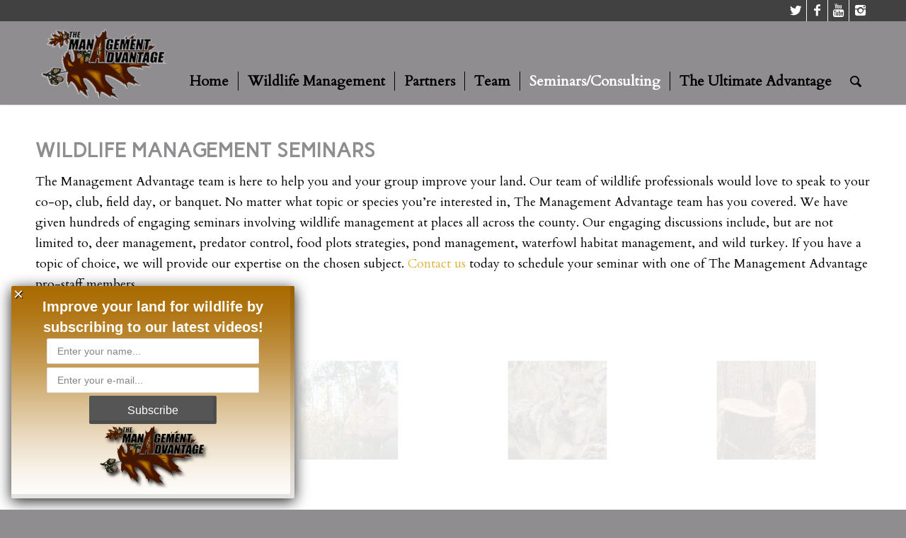

--- FILE ---
content_type: text/html; charset=UTF-8
request_url: http://themanagementadvantage.com/home/seminarsconsulting/
body_size: 21523
content:
<!DOCTYPE html>
<html dir="ltr" lang="en-US"
	prefix="og: https://ogp.me/ns#"  prefix="og: http://ogp.me/ns#" class="html_stretched responsive av-preloader-disabled av-custom-lightbox  html_header_top html_logo_left html_main_nav_header html_menu_right html_large html_header_sticky html_header_shrinking_disabled html_header_topbar_active html_mobile_menu_phone html_header_searchicon html_content_align_center html_header_unstick_top html_header_stretch_disabled html_minimal_header html_minimal_header_shadow html_av-submenu-hidden html_av-submenu-display-click html_av-overlay-side html_av-overlay-side-classic html_av-submenu-noclone html_entry_id_1023 av-no-preview html_text_menu_active ">
<head>
<meta charset="UTF-8" />


<!-- mobile setting -->
<meta name="viewport" content="width=device-width, initial-scale=1, maximum-scale=1">

<!-- Scripts/CSS and wp_head hook -->
<title>Seminars/Consulting - The Management Advantage</title>

		<!-- All in One SEO 4.3.9 - aioseo.com -->
		<meta name="robots" content="max-image-preview:large" />
		<link rel="canonical" href="http://themanagementadvantage.com/home/seminarsconsulting/" />
		<meta name="generator" content="All in One SEO (AIOSEO) 4.3.9" />
		<meta property="og:locale" content="en_US" />
		<meta property="og:site_name" content="The Management Advantage - Gaining The Advantage Through Proper Management" />
		<meta property="og:type" content="article" />
		<meta property="og:title" content="Seminars/Consulting - The Management Advantage" />
		<meta property="og:url" content="http://themanagementadvantage.com/home/seminarsconsulting/" />
		<meta property="article:published_time" content="2012-08-07T18:31:24+00:00" />
		<meta property="article:modified_time" content="2016-03-01T10:43:55+00:00" />
		<meta name="twitter:card" content="summary_large_image" />
		<meta name="twitter:title" content="Seminars/Consulting - The Management Advantage" />
		<script type="application/ld+json" class="aioseo-schema">
			{"@context":"https:\/\/schema.org","@graph":[{"@type":"BreadcrumbList","@id":"http:\/\/themanagementadvantage.com\/home\/seminarsconsulting\/#breadcrumblist","itemListElement":[{"@type":"ListItem","@id":"http:\/\/themanagementadvantage.com\/home\/#listItem","position":1,"item":{"@type":"WebPage","@id":"http:\/\/themanagementadvantage.com\/home\/","name":"Home","description":"Gaining The Advantage Through Proper Management","url":"http:\/\/themanagementadvantage.com\/home\/"},"nextItem":"http:\/\/themanagementadvantage.com\/home\/seminarsconsulting\/#listItem"},{"@type":"ListItem","@id":"http:\/\/themanagementadvantage.com\/home\/seminarsconsulting\/#listItem","position":2,"item":{"@type":"WebPage","@id":"http:\/\/themanagementadvantage.com\/home\/seminarsconsulting\/","name":"Seminars\/Consulting","url":"http:\/\/themanagementadvantage.com\/home\/seminarsconsulting\/"},"previousItem":"http:\/\/themanagementadvantage.com\/home\/#listItem"}]},{"@type":"Organization","@id":"http:\/\/themanagementadvantage.com\/home\/#organization","name":"The Management Advantage","url":"http:\/\/themanagementadvantage.com\/home\/"},{"@type":"WebPage","@id":"http:\/\/themanagementadvantage.com\/home\/seminarsconsulting\/#webpage","url":"http:\/\/themanagementadvantage.com\/home\/seminarsconsulting\/","name":"Seminars\/Consulting - The Management Advantage","inLanguage":"en-US","isPartOf":{"@id":"http:\/\/themanagementadvantage.com\/home\/#website"},"breadcrumb":{"@id":"http:\/\/themanagementadvantage.com\/home\/seminarsconsulting\/#breadcrumblist"},"datePublished":"2012-08-07T18:31:24+00:00","dateModified":"2016-03-01T10:43:55+00:00"},{"@type":"WebSite","@id":"http:\/\/themanagementadvantage.com\/home\/#website","url":"http:\/\/themanagementadvantage.com\/home\/","name":"The Management Advantage","description":"Gaining The Advantage Through Proper Management","inLanguage":"en-US","publisher":{"@id":"http:\/\/themanagementadvantage.com\/home\/#organization"}}]}
		</script>
		<!-- All in One SEO -->


<!-- This site is optimized with the Yoast SEO plugin v10.0.1 - https://yoast.com/wordpress/plugins/seo/ -->
<meta name="description" content="The Management Advantage team is here to help you with your wildlife seminars and consulting no matter species you&#039;re interested in."/>
<link rel="canonical" href="http://themanagementadvantage.com/home/seminarsconsulting/" />
<meta property="og:locale" content="en_US" />
<meta property="og:type" content="article" />
<meta property="og:title" content="Wildlife Seminars/Consulting - The Management Advantage" />
<meta property="og:description" content="The Management Advantage team is here to help you with your wildlife seminars and consulting no matter species you&#039;re interested in." />
<meta property="og:url" content="http://themanagementadvantage.com/home/seminarsconsulting/" />
<meta property="og:site_name" content="The Management Advantage" />
<!-- / Yoast SEO plugin. -->

<link rel='dns-prefetch' href='//platform-api.sharethis.com' />
<link rel='dns-prefetch' href='//maxcdn.bootstrapcdn.com' />
<link rel='dns-prefetch' href='//s.w.org' />
<link rel="alternate" type="application/rss+xml" title="The Management Advantage &raquo; Feed" href="http://themanagementadvantage.com/home/feed/" />
<link rel="alternate" type="application/rss+xml" title="The Management Advantage &raquo; Comments Feed" href="http://themanagementadvantage.com/home/comments/feed/" />
		<!-- This site uses the Google Analytics by MonsterInsights plugin v8.15 - Using Analytics tracking - https://www.monsterinsights.com/ -->
							<script src="//www.googletagmanager.com/gtag/js?id=UA-26022585-4"  data-cfasync="false" data-wpfc-render="false" type="text/javascript" async></script>
			<script data-cfasync="false" data-wpfc-render="false" type="text/javascript">
				var mi_version = '8.15';
				var mi_track_user = true;
				var mi_no_track_reason = '';
				
								var disableStrs = [
															'ga-disable-UA-26022585-4',
									];

				/* Function to detect opted out users */
				function __gtagTrackerIsOptedOut() {
					for (var index = 0; index < disableStrs.length; index++) {
						if (document.cookie.indexOf(disableStrs[index] + '=true') > -1) {
							return true;
						}
					}

					return false;
				}

				/* Disable tracking if the opt-out cookie exists. */
				if (__gtagTrackerIsOptedOut()) {
					for (var index = 0; index < disableStrs.length; index++) {
						window[disableStrs[index]] = true;
					}
				}

				/* Opt-out function */
				function __gtagTrackerOptout() {
					for (var index = 0; index < disableStrs.length; index++) {
						document.cookie = disableStrs[index] + '=true; expires=Thu, 31 Dec 2099 23:59:59 UTC; path=/';
						window[disableStrs[index]] = true;
					}
				}

				if ('undefined' === typeof gaOptout) {
					function gaOptout() {
						__gtagTrackerOptout();
					}
				}
								window.dataLayer = window.dataLayer || [];

				window.MonsterInsightsDualTracker = {
					helpers: {},
					trackers: {},
				};
				if (mi_track_user) {
					function __gtagDataLayer() {
						dataLayer.push(arguments);
					}

					function __gtagTracker(type, name, parameters) {
						if (!parameters) {
							parameters = {};
						}

						if (parameters.send_to) {
							__gtagDataLayer.apply(null, arguments);
							return;
						}

						if (type === 'event') {
							
														parameters.send_to = monsterinsights_frontend.ua;
							__gtagDataLayer(type, name, parameters);
													} else {
							__gtagDataLayer.apply(null, arguments);
						}
					}

					__gtagTracker('js', new Date());
					__gtagTracker('set', {
						'developer_id.dZGIzZG': true,
											});
															__gtagTracker('config', 'UA-26022585-4', {"forceSSL":"true","link_attribution":"true"} );
										window.gtag = __gtagTracker;										(function () {
						/* https://developers.google.com/analytics/devguides/collection/analyticsjs/ */
						/* ga and __gaTracker compatibility shim. */
						var noopfn = function () {
							return null;
						};
						var newtracker = function () {
							return new Tracker();
						};
						var Tracker = function () {
							return null;
						};
						var p = Tracker.prototype;
						p.get = noopfn;
						p.set = noopfn;
						p.send = function () {
							var args = Array.prototype.slice.call(arguments);
							args.unshift('send');
							__gaTracker.apply(null, args);
						};
						var __gaTracker = function () {
							var len = arguments.length;
							if (len === 0) {
								return;
							}
							var f = arguments[len - 1];
							if (typeof f !== 'object' || f === null || typeof f.hitCallback !== 'function') {
								if ('send' === arguments[0]) {
									var hitConverted, hitObject = false, action;
									if ('event' === arguments[1]) {
										if ('undefined' !== typeof arguments[3]) {
											hitObject = {
												'eventAction': arguments[3],
												'eventCategory': arguments[2],
												'eventLabel': arguments[4],
												'value': arguments[5] ? arguments[5] : 1,
											}
										}
									}
									if ('pageview' === arguments[1]) {
										if ('undefined' !== typeof arguments[2]) {
											hitObject = {
												'eventAction': 'page_view',
												'page_path': arguments[2],
											}
										}
									}
									if (typeof arguments[2] === 'object') {
										hitObject = arguments[2];
									}
									if (typeof arguments[5] === 'object') {
										Object.assign(hitObject, arguments[5]);
									}
									if ('undefined' !== typeof arguments[1].hitType) {
										hitObject = arguments[1];
										if ('pageview' === hitObject.hitType) {
											hitObject.eventAction = 'page_view';
										}
									}
									if (hitObject) {
										action = 'timing' === arguments[1].hitType ? 'timing_complete' : hitObject.eventAction;
										hitConverted = mapArgs(hitObject);
										__gtagTracker('event', action, hitConverted);
									}
								}
								return;
							}

							function mapArgs(args) {
								var arg, hit = {};
								var gaMap = {
									'eventCategory': 'event_category',
									'eventAction': 'event_action',
									'eventLabel': 'event_label',
									'eventValue': 'event_value',
									'nonInteraction': 'non_interaction',
									'timingCategory': 'event_category',
									'timingVar': 'name',
									'timingValue': 'value',
									'timingLabel': 'event_label',
									'page': 'page_path',
									'location': 'page_location',
									'title': 'page_title',
								};
								for (arg in args) {
																		if (!(!args.hasOwnProperty(arg) || !gaMap.hasOwnProperty(arg))) {
										hit[gaMap[arg]] = args[arg];
									} else {
										hit[arg] = args[arg];
									}
								}
								return hit;
							}

							try {
								f.hitCallback();
							} catch (ex) {
							}
						};
						__gaTracker.create = newtracker;
						__gaTracker.getByName = newtracker;
						__gaTracker.getAll = function () {
							return [];
						};
						__gaTracker.remove = noopfn;
						__gaTracker.loaded = true;
						window['__gaTracker'] = __gaTracker;
					})();
									} else {
										console.log("");
					(function () {
						function __gtagTracker() {
							return null;
						}

						window['__gtagTracker'] = __gtagTracker;
						window['gtag'] = __gtagTracker;
					})();
									}
			</script>
				<!-- / Google Analytics by MonsterInsights -->
		
<!-- google webfont font replacement -->

			<script type='text/javascript'>
			if(!document.cookie.match(/aviaPrivacyGoogleWebfontsDisabled/)){
				(function() {
					var f = document.createElement('link');
					
					f.type 	= 'text/css';
					f.rel 	= 'stylesheet';
					f.href 	= '//fonts.googleapis.com/css?family=Carme%7CCardo';
					f.id 	= 'avia-google-webfont';
					
					document.getElementsByTagName('head')[0].appendChild(f);
				})();
			}
			</script>
					<script type="text/javascript">
			window._wpemojiSettings = {"baseUrl":"https:\/\/s.w.org\/images\/core\/emoji\/11.2.0\/72x72\/","ext":".png","svgUrl":"https:\/\/s.w.org\/images\/core\/emoji\/11.2.0\/svg\/","svgExt":".svg","source":{"concatemoji":"http:\/\/themanagementadvantage.com\/home\/wp-includes\/js\/wp-emoji-release.min.js?ver=5.1.19"}};
			!function(e,a,t){var n,r,o,i=a.createElement("canvas"),p=i.getContext&&i.getContext("2d");function s(e,t){var a=String.fromCharCode;p.clearRect(0,0,i.width,i.height),p.fillText(a.apply(this,e),0,0);e=i.toDataURL();return p.clearRect(0,0,i.width,i.height),p.fillText(a.apply(this,t),0,0),e===i.toDataURL()}function c(e){var t=a.createElement("script");t.src=e,t.defer=t.type="text/javascript",a.getElementsByTagName("head")[0].appendChild(t)}for(o=Array("flag","emoji"),t.supports={everything:!0,everythingExceptFlag:!0},r=0;r<o.length;r++)t.supports[o[r]]=function(e){if(!p||!p.fillText)return!1;switch(p.textBaseline="top",p.font="600 32px Arial",e){case"flag":return s([55356,56826,55356,56819],[55356,56826,8203,55356,56819])?!1:!s([55356,57332,56128,56423,56128,56418,56128,56421,56128,56430,56128,56423,56128,56447],[55356,57332,8203,56128,56423,8203,56128,56418,8203,56128,56421,8203,56128,56430,8203,56128,56423,8203,56128,56447]);case"emoji":return!s([55358,56760,9792,65039],[55358,56760,8203,9792,65039])}return!1}(o[r]),t.supports.everything=t.supports.everything&&t.supports[o[r]],"flag"!==o[r]&&(t.supports.everythingExceptFlag=t.supports.everythingExceptFlag&&t.supports[o[r]]);t.supports.everythingExceptFlag=t.supports.everythingExceptFlag&&!t.supports.flag,t.DOMReady=!1,t.readyCallback=function(){t.DOMReady=!0},t.supports.everything||(n=function(){t.readyCallback()},a.addEventListener?(a.addEventListener("DOMContentLoaded",n,!1),e.addEventListener("load",n,!1)):(e.attachEvent("onload",n),a.attachEvent("onreadystatechange",function(){"complete"===a.readyState&&t.readyCallback()})),(n=t.source||{}).concatemoji?c(n.concatemoji):n.wpemoji&&n.twemoji&&(c(n.twemoji),c(n.wpemoji)))}(window,document,window._wpemojiSettings);
		</script>
		<style type="text/css">
img.wp-smiley,
img.emoji {
	display: inline !important;
	border: none !important;
	box-shadow: none !important;
	height: 1em !important;
	width: 1em !important;
	margin: 0 .07em !important;
	vertical-align: -0.1em !important;
	background: none !important;
	padding: 0 !important;
}
</style>
	<link rel='stylesheet' id='avia-grid-css'  href='http://themanagementadvantage.com/home/wp-content/themes/enfold/css/grid.css?ver=4.5.5' type='text/css' media='all' />
<link rel='stylesheet' id='avia-base-css'  href='http://themanagementadvantage.com/home/wp-content/themes/enfold/css/base.css?ver=4.5.5' type='text/css' media='all' />
<link rel='stylesheet' id='avia-layout-css'  href='http://themanagementadvantage.com/home/wp-content/themes/enfold/css/layout.css?ver=4.5.5' type='text/css' media='all' />
<link rel='stylesheet' id='avia-module-audioplayer-css'  href='http://themanagementadvantage.com/home/wp-content/themes/enfold/config-templatebuilder/avia-shortcodes/audio-player/audio-player.css?ver=5.1.19' type='text/css' media='all' />
<link rel='stylesheet' id='avia-module-blog-css'  href='http://themanagementadvantage.com/home/wp-content/themes/enfold/config-templatebuilder/avia-shortcodes/blog/blog.css?ver=5.1.19' type='text/css' media='all' />
<link rel='stylesheet' id='avia-module-postslider-css'  href='http://themanagementadvantage.com/home/wp-content/themes/enfold/config-templatebuilder/avia-shortcodes/postslider/postslider.css?ver=5.1.19' type='text/css' media='all' />
<link rel='stylesheet' id='avia-module-button-css'  href='http://themanagementadvantage.com/home/wp-content/themes/enfold/config-templatebuilder/avia-shortcodes/buttons/buttons.css?ver=5.1.19' type='text/css' media='all' />
<link rel='stylesheet' id='avia-module-buttonrow-css'  href='http://themanagementadvantage.com/home/wp-content/themes/enfold/config-templatebuilder/avia-shortcodes/buttonrow/buttonrow.css?ver=5.1.19' type='text/css' media='all' />
<link rel='stylesheet' id='avia-module-button-fullwidth-css'  href='http://themanagementadvantage.com/home/wp-content/themes/enfold/config-templatebuilder/avia-shortcodes/buttons_fullwidth/buttons_fullwidth.css?ver=5.1.19' type='text/css' media='all' />
<link rel='stylesheet' id='avia-module-catalogue-css'  href='http://themanagementadvantage.com/home/wp-content/themes/enfold/config-templatebuilder/avia-shortcodes/catalogue/catalogue.css?ver=5.1.19' type='text/css' media='all' />
<link rel='stylesheet' id='avia-module-comments-css'  href='http://themanagementadvantage.com/home/wp-content/themes/enfold/config-templatebuilder/avia-shortcodes/comments/comments.css?ver=5.1.19' type='text/css' media='all' />
<link rel='stylesheet' id='avia-module-contact-css'  href='http://themanagementadvantage.com/home/wp-content/themes/enfold/config-templatebuilder/avia-shortcodes/contact/contact.css?ver=5.1.19' type='text/css' media='all' />
<link rel='stylesheet' id='avia-module-slideshow-css'  href='http://themanagementadvantage.com/home/wp-content/themes/enfold/config-templatebuilder/avia-shortcodes/slideshow/slideshow.css?ver=5.1.19' type='text/css' media='all' />
<link rel='stylesheet' id='avia-module-slideshow-contentpartner-css'  href='http://themanagementadvantage.com/home/wp-content/themes/enfold/config-templatebuilder/avia-shortcodes/contentslider/contentslider.css?ver=5.1.19' type='text/css' media='all' />
<link rel='stylesheet' id='avia-module-countdown-css'  href='http://themanagementadvantage.com/home/wp-content/themes/enfold/config-templatebuilder/avia-shortcodes/countdown/countdown.css?ver=5.1.19' type='text/css' media='all' />
<link rel='stylesheet' id='avia-module-gallery-css'  href='http://themanagementadvantage.com/home/wp-content/themes/enfold/config-templatebuilder/avia-shortcodes/gallery/gallery.css?ver=5.1.19' type='text/css' media='all' />
<link rel='stylesheet' id='avia-module-gallery-hor-css'  href='http://themanagementadvantage.com/home/wp-content/themes/enfold/config-templatebuilder/avia-shortcodes/gallery_horizontal/gallery_horizontal.css?ver=5.1.19' type='text/css' media='all' />
<link rel='stylesheet' id='avia-module-maps-css'  href='http://themanagementadvantage.com/home/wp-content/themes/enfold/config-templatebuilder/avia-shortcodes/google_maps/google_maps.css?ver=5.1.19' type='text/css' media='all' />
<link rel='stylesheet' id='avia-module-gridrow-css'  href='http://themanagementadvantage.com/home/wp-content/themes/enfold/config-templatebuilder/avia-shortcodes/grid_row/grid_row.css?ver=5.1.19' type='text/css' media='all' />
<link rel='stylesheet' id='avia-module-heading-css'  href='http://themanagementadvantage.com/home/wp-content/themes/enfold/config-templatebuilder/avia-shortcodes/heading/heading.css?ver=5.1.19' type='text/css' media='all' />
<link rel='stylesheet' id='avia-module-rotator-css'  href='http://themanagementadvantage.com/home/wp-content/themes/enfold/config-templatebuilder/avia-shortcodes/headline_rotator/headline_rotator.css?ver=5.1.19' type='text/css' media='all' />
<link rel='stylesheet' id='avia-module-hr-css'  href='http://themanagementadvantage.com/home/wp-content/themes/enfold/config-templatebuilder/avia-shortcodes/hr/hr.css?ver=5.1.19' type='text/css' media='all' />
<link rel='stylesheet' id='avia-module-icon-css'  href='http://themanagementadvantage.com/home/wp-content/themes/enfold/config-templatebuilder/avia-shortcodes/icon/icon.css?ver=5.1.19' type='text/css' media='all' />
<link rel='stylesheet' id='avia-module-iconbox-css'  href='http://themanagementadvantage.com/home/wp-content/themes/enfold/config-templatebuilder/avia-shortcodes/iconbox/iconbox.css?ver=5.1.19' type='text/css' media='all' />
<link rel='stylesheet' id='avia-module-icongrid-css'  href='http://themanagementadvantage.com/home/wp-content/themes/enfold/config-templatebuilder/avia-shortcodes/icongrid/icongrid.css?ver=5.1.19' type='text/css' media='all' />
<link rel='stylesheet' id='avia-module-iconlist-css'  href='http://themanagementadvantage.com/home/wp-content/themes/enfold/config-templatebuilder/avia-shortcodes/iconlist/iconlist.css?ver=5.1.19' type='text/css' media='all' />
<link rel='stylesheet' id='avia-module-image-css'  href='http://themanagementadvantage.com/home/wp-content/themes/enfold/config-templatebuilder/avia-shortcodes/image/image.css?ver=5.1.19' type='text/css' media='all' />
<link rel='stylesheet' id='avia-module-hotspot-css'  href='http://themanagementadvantage.com/home/wp-content/themes/enfold/config-templatebuilder/avia-shortcodes/image_hotspots/image_hotspots.css?ver=5.1.19' type='text/css' media='all' />
<link rel='stylesheet' id='avia-module-magazine-css'  href='http://themanagementadvantage.com/home/wp-content/themes/enfold/config-templatebuilder/avia-shortcodes/magazine/magazine.css?ver=5.1.19' type='text/css' media='all' />
<link rel='stylesheet' id='avia-module-masonry-css'  href='http://themanagementadvantage.com/home/wp-content/themes/enfold/config-templatebuilder/avia-shortcodes/masonry_entries/masonry_entries.css?ver=5.1.19' type='text/css' media='all' />
<link rel='stylesheet' id='avia-siteloader-css'  href='http://themanagementadvantage.com/home/wp-content/themes/enfold/css/avia-snippet-site-preloader.css?ver=5.1.19' type='text/css' media='all' />
<link rel='stylesheet' id='avia-module-menu-css'  href='http://themanagementadvantage.com/home/wp-content/themes/enfold/config-templatebuilder/avia-shortcodes/menu/menu.css?ver=5.1.19' type='text/css' media='all' />
<link rel='stylesheet' id='avia-modfule-notification-css'  href='http://themanagementadvantage.com/home/wp-content/themes/enfold/config-templatebuilder/avia-shortcodes/notification/notification.css?ver=5.1.19' type='text/css' media='all' />
<link rel='stylesheet' id='avia-module-numbers-css'  href='http://themanagementadvantage.com/home/wp-content/themes/enfold/config-templatebuilder/avia-shortcodes/numbers/numbers.css?ver=5.1.19' type='text/css' media='all' />
<link rel='stylesheet' id='avia-module-portfolio-css'  href='http://themanagementadvantage.com/home/wp-content/themes/enfold/config-templatebuilder/avia-shortcodes/portfolio/portfolio.css?ver=5.1.19' type='text/css' media='all' />
<link rel='stylesheet' id='avia-module-progress-bar-css'  href='http://themanagementadvantage.com/home/wp-content/themes/enfold/config-templatebuilder/avia-shortcodes/progressbar/progressbar.css?ver=5.1.19' type='text/css' media='all' />
<link rel='stylesheet' id='avia-module-promobox-css'  href='http://themanagementadvantage.com/home/wp-content/themes/enfold/config-templatebuilder/avia-shortcodes/promobox/promobox.css?ver=5.1.19' type='text/css' media='all' />
<link rel='stylesheet' id='avia-sc-search-css'  href='http://themanagementadvantage.com/home/wp-content/themes/enfold/config-templatebuilder/avia-shortcodes/search/search.css?ver=5.1.19' type='text/css' media='all' />
<link rel='stylesheet' id='avia-module-slideshow-accordion-css'  href='http://themanagementadvantage.com/home/wp-content/themes/enfold/config-templatebuilder/avia-shortcodes/slideshow_accordion/slideshow_accordion.css?ver=5.1.19' type='text/css' media='all' />
<link rel='stylesheet' id='avia-module-slideshow-feature-image-css'  href='http://themanagementadvantage.com/home/wp-content/themes/enfold/config-templatebuilder/avia-shortcodes/slideshow_feature_image/slideshow_feature_image.css?ver=5.1.19' type='text/css' media='all' />
<link rel='stylesheet' id='avia-module-slideshow-fullsize-css'  href='http://themanagementadvantage.com/home/wp-content/themes/enfold/config-templatebuilder/avia-shortcodes/slideshow_fullsize/slideshow_fullsize.css?ver=5.1.19' type='text/css' media='all' />
<link rel='stylesheet' id='avia-module-slideshow-fullscreen-css'  href='http://themanagementadvantage.com/home/wp-content/themes/enfold/config-templatebuilder/avia-shortcodes/slideshow_fullscreen/slideshow_fullscreen.css?ver=5.1.19' type='text/css' media='all' />
<link rel='stylesheet' id='avia-module-slideshow-ls-css'  href='http://themanagementadvantage.com/home/wp-content/themes/enfold/config-templatebuilder/avia-shortcodes/slideshow_layerslider/slideshow_layerslider.css?ver=5.1.19' type='text/css' media='all' />
<link rel='stylesheet' id='avia-module-social-css'  href='http://themanagementadvantage.com/home/wp-content/themes/enfold/config-templatebuilder/avia-shortcodes/social_share/social_share.css?ver=5.1.19' type='text/css' media='all' />
<link rel='stylesheet' id='avia-module-tabsection-css'  href='http://themanagementadvantage.com/home/wp-content/themes/enfold/config-templatebuilder/avia-shortcodes/tab_section/tab_section.css?ver=5.1.19' type='text/css' media='all' />
<link rel='stylesheet' id='avia-module-table-css'  href='http://themanagementadvantage.com/home/wp-content/themes/enfold/config-templatebuilder/avia-shortcodes/table/table.css?ver=5.1.19' type='text/css' media='all' />
<link rel='stylesheet' id='avia-module-tabs-css'  href='http://themanagementadvantage.com/home/wp-content/themes/enfold/config-templatebuilder/avia-shortcodes/tabs/tabs.css?ver=5.1.19' type='text/css' media='all' />
<link rel='stylesheet' id='avia-module-team-css'  href='http://themanagementadvantage.com/home/wp-content/themes/enfold/config-templatebuilder/avia-shortcodes/team/team.css?ver=5.1.19' type='text/css' media='all' />
<link rel='stylesheet' id='avia-module-testimonials-css'  href='http://themanagementadvantage.com/home/wp-content/themes/enfold/config-templatebuilder/avia-shortcodes/testimonials/testimonials.css?ver=5.1.19' type='text/css' media='all' />
<link rel='stylesheet' id='avia-module-timeline-css'  href='http://themanagementadvantage.com/home/wp-content/themes/enfold/config-templatebuilder/avia-shortcodes/timeline/timeline.css?ver=5.1.19' type='text/css' media='all' />
<link rel='stylesheet' id='avia-module-toggles-css'  href='http://themanagementadvantage.com/home/wp-content/themes/enfold/config-templatebuilder/avia-shortcodes/toggles/toggles.css?ver=5.1.19' type='text/css' media='all' />
<link rel='stylesheet' id='avia-module-video-css'  href='http://themanagementadvantage.com/home/wp-content/themes/enfold/config-templatebuilder/avia-shortcodes/video/video.css?ver=5.1.19' type='text/css' media='all' />
<link rel='stylesheet' id='sbi_styles-css'  href='http://themanagementadvantage.com/home/wp-content/plugins/instagram-feed/css/sbi-styles.min.css?ver=6.1.6' type='text/css' media='all' />
<link rel='stylesheet' id='wp-block-library-css'  href='http://themanagementadvantage.com/home/wp-includes/css/dist/block-library/style.min.css?ver=5.1.19' type='text/css' media='all' />
<link rel='stylesheet' id='iphorm-css'  href='http://themanagementadvantage.com/home/wp-content/plugins/iphorm-form-builder/css/styles.css?ver=1.7.5' type='text/css' media='all' />
<link rel='stylesheet' id='qtip-css'  href='http://themanagementadvantage.com/home/wp-content/plugins/iphorm-form-builder/js/qtip2/jquery.qtip.min.css?ver=2.2.1' type='text/css' media='all' />
<link rel='stylesheet' id='iphorm-uniform-theme-1-css'  href='http://themanagementadvantage.com/home/wp-content/plugins/iphorm-form-builder/js/uniform/themes/default/default.css?ver=1.7.5' type='text/css' media='all' />
<link rel='stylesheet' id='iphorm-theme-1-css'  href='http://themanagementadvantage.com/home/wp-content/plugins/iphorm-form-builder/themes/light/rounded.css?ver=1.7.5' type='text/css' media='all' />
<link rel='stylesheet' id='avia-scs-css'  href='http://themanagementadvantage.com/home/wp-content/themes/enfold/css/shortcodes.css?ver=4.5.5' type='text/css' media='all' />
<link rel='stylesheet' id='avia-widget-css-css'  href='http://themanagementadvantage.com/home/wp-content/themes/enfold/css/avia-snippet-widget.css?ver=4.5.5' type='text/css' media='screen' />
<link rel='stylesheet' id='avia-dynamic-css'  href='http://themanagementadvantage.com/home/wp-content/uploads/dynamic_avia/enfold.css?ver=5c9aec502777b' type='text/css' media='all' />
<link rel='stylesheet' id='avia-custom-css'  href='http://themanagementadvantage.com/home/wp-content/themes/enfold/css/custom.css?ver=4.5.5' type='text/css' media='all' />
<link rel='stylesheet' id='cff-css'  href='http://themanagementadvantage.com/home/wp-content/plugins/custom-facebook-feed/assets/css/cff-style.min.css?ver=4.1.9' type='text/css' media='all' />
<link rel='stylesheet' id='sb-font-awesome-css'  href='https://maxcdn.bootstrapcdn.com/font-awesome/4.7.0/css/font-awesome.min.css?ver=5.1.19' type='text/css' media='all' />
<link rel='stylesheet' id='meks-ads-widget-css'  href='http://themanagementadvantage.com/home/wp-content/plugins/meks-easy-ads-widget/css/style.css?ver=2.0.4' type='text/css' media='all' />
<link rel='stylesheet' id='ulp-css'  href='http://themanagementadvantage.com/home/wp-content/plugins/layered-popups/css/style.min.css?ver=6.11' type='text/css' media='all' />
<link rel='stylesheet' id='ulp-link-buttons-css'  href='http://themanagementadvantage.com/home/wp-content/plugins/layered-popups/css/link-buttons.min.css?ver=6.11' type='text/css' media='all' />
<link rel='stylesheet' id='animate.css-css'  href='http://themanagementadvantage.com/home/wp-content/plugins/layered-popups/css/animate.min.css?ver=6.11' type='text/css' media='all' />
<link rel='stylesheet' id='__EPYT__style-css'  href='http://themanagementadvantage.com/home/wp-content/plugins/youtube-embed-plus-pro/styles/ytprefs.min.css?ver=13.1' type='text/css' media='all' />
<style id='__EPYT__style-inline-css' type='text/css'>

                .epyt-gallery-thumb {
                        width: 33.333%;
                }
                
</style>
<link rel='stylesheet' id='__disptype__-css'  href='http://themanagementadvantage.com/home/wp-content/plugins/youtube-embed-plus-pro/scripts/lity.min.css?ver=13.1' type='text/css' media='all' />
<script type='text/javascript' src='http://themanagementadvantage.com/home/wp-includes/js/jquery/jquery.js?ver=1.12.4'></script>
<script type='text/javascript' src='http://themanagementadvantage.com/home/wp-includes/js/jquery/jquery-migrate.min.js?ver=1.4.1'></script>
<script type='text/javascript' src='http://themanagementadvantage.com/home/wp-content/plugins/google-analytics-for-wordpress/assets/js/frontend-gtag.min.js?ver=8.15'></script>
<script data-cfasync="false" data-wpfc-render="false" type="text/javascript" id='monsterinsights-frontend-script-js-extra'>/* <![CDATA[ */
var monsterinsights_frontend = {"js_events_tracking":"true","download_extensions":"doc,pdf,ppt,zip,xls,docx,pptx,xlsx","inbound_paths":"[{\"path\":\"\\\/go\\\/\",\"label\":\"affiliate\"},{\"path\":\"\\\/recommend\\\/\",\"label\":\"affiliate\"}]","home_url":"http:\/\/themanagementadvantage.com\/home","hash_tracking":"false","ua":"UA-26022585-4","v4_id":""};/* ]]> */
</script>
<script type='text/javascript' src='http://themanagementadvantage.com/home/wp-content/plugins/iphorm-form-builder/js/iphorm.js?ver=1.7.5'></script>
<script type='text/javascript' src='http://themanagementadvantage.com/home/wp-content/plugins/useful-banner-manager/scripts.js?ver=5.1.19'></script>
<script type='text/javascript' src='http://themanagementadvantage.com/home/wp-content/themes/enfold/js/avia-compat.js?ver=4.5.5'></script>
<script type='text/javascript' src='//platform-api.sharethis.com/js/sharethis.js#product=ga'></script>
<script type='text/javascript' src='http://themanagementadvantage.com/home/wp-content/plugins/youtube-embed-plus-pro/scripts/lity.min.js?ver=13.1'></script>
<script type='text/javascript'>
/* <![CDATA[ */
var _EPYT_ = {"ajaxurl":"http:\/\/themanagementadvantage.com\/home\/wp-admin\/admin-ajax.php","security":"0643a44f96","gallery_scrolloffset":"20","eppathtoscripts":"http:\/\/themanagementadvantage.com\/home\/wp-content\/plugins\/youtube-embed-plus-pro\/scripts\/","eppath":"http:\/\/themanagementadvantage.com\/home\/wp-content\/plugins\/youtube-embed-plus-pro\/","epresponsiveselector":"[\"iframe.__youtube_prefs_widget__\"]","epdovol":"1","version":"13.1","evselector":"iframe.__youtube_prefs__[src], iframe[src*=\"youtube.com\/embed\/\"], iframe[src*=\"youtube-nocookie.com\/embed\/\"]","ajax_compat":"","ytapi_load":"light","stopMobileBuffer":"1","vi_active":"","vi_js_posttypes":[]};
/* ]]> */
</script>
<script type='text/javascript' src='http://themanagementadvantage.com/home/wp-content/plugins/youtube-embed-plus-pro/scripts/ytprefs.min.js?ver=13.1'></script>
<link rel='https://api.w.org/' href='http://themanagementadvantage.com/home/wp-json/' />
<link rel="EditURI" type="application/rsd+xml" title="RSD" href="http://themanagementadvantage.com/home/xmlrpc.php?rsd" />
<link rel="wlwmanifest" type="application/wlwmanifest+xml" href="http://themanagementadvantage.com/home/wp-includes/wlwmanifest.xml" /> 
<meta name="generator" content="WordPress 5.1.19" />
<link rel='shortlink' href='http://themanagementadvantage.com/home/?p=1023' />
<link rel="alternate" type="application/json+oembed" href="http://themanagementadvantage.com/home/wp-json/oembed/1.0/embed?url=http%3A%2F%2Fthemanagementadvantage.com%2Fhome%2Fseminarsconsulting%2F" />
<link rel="alternate" type="text/xml+oembed" href="http://themanagementadvantage.com/home/wp-json/oembed/1.0/embed?url=http%3A%2F%2Fthemanagementadvantage.com%2Fhome%2Fseminarsconsulting%2F&#038;format=xml" />

<!-- Bad Behavior 2.2.22 run time: 5.120 ms -->
<script type='text/javascript' data-cfasync='false'>var _mmunch = {'front': false, 'page': false, 'post': false, 'category': false, 'author': false, 'search': false, 'attachment': false, 'tag': false};_mmunch['page'] = true; _mmunch['pageData'] = {"ID":1023,"post_name":"seminarsconsulting","post_title":"Seminars\/Consulting","post_type":"page","post_author":"1","post_status":"publish"};</script><script data-cfasync="false" src="//a.mailmunch.co/app/v1/site.js" id="mailmunch-script" data-plugin="cc_mm" data-mailmunch-site-id="977434" async></script><link rel="profile" href="http://gmpg.org/xfn/11" />
<link rel="alternate" type="application/rss+xml" title="The Management Advantage RSS2 Feed" href="http://themanagementadvantage.com/home/feed/" />
<link rel="pingback" href="http://themanagementadvantage.com/home/xmlrpc.php" />
<!--[if lt IE 9]><script src="http://themanagementadvantage.com/home/wp-content/themes/enfold/js/html5shiv.js"></script><![endif]-->

<style>#ulp-Hrd7lig8N4l1W87Y .ulp-submit,#ulp-Hrd7lig8N4l1W87Y .ulp-submit:visited{border-radius: 2px !important; background: #555555;border:1px solid #555555;box-shadow: -4px -4px 0px rgba(0, 0, 0, 0.1) inset;}#ulp-Hrd7lig8N4l1W87Y .ulp-submit:hover,#ulp-Hrd7lig8N4l1W87Y .ulp-submit:active{border-radius: 2px !important; background: #454545;border:1px solid #454545;box-shadow: 4px 4px 0px rgba(0, 0, 0, 0.1) inset;}#ulp-Hrd7lig8N4l1W87Y, #ulp-Hrd7lig8N4l1W87Y .ulp-content{width:400px;height:300px;}#ulp-Hrd7lig8N4l1W87Y .ulp-input,#ulp-Hrd7lig8N4l1W87Y .ulp-input:hover,#ulp-Hrd7lig8N4l1W87Y .ulp-input:active,#ulp-Hrd7lig8N4l1W87Y .ulp-input:focus,#ulp-Hrd7lig8N4l1W87Y .ulp-checkbox{border-width: 1px !important; border-radius: 2px !important; border-color:#ffffff;background-color:#ffffff !important;background-color:rgba(255,255,255,1) !important;}#ulp-layer-331{width:400px;height:300px;}#ulp-layer-331{background-color:#dd3333;background-color:rgba(221,51,51,1);background-image:url(http://themanagementadvantage.com/home/wp-content/uploads/2015/06/popup.png);background-repeat:repeat;background-size:auto;border-radius:0px;z-index:1000003;text-align:left;padding:0px 0px;border-radius: 2px 2px 0 0;}#ulp-layer-332{width:400px;height:300px;}#ulp-layer-332{border-radius:0px;z-index:1000004;text-align:left;padding:0px 0px;box-shadow: rgba(32,32,32,1) 0 4px 20px, -6px -6px 0px rgba(0, 0, 0, 0.1) inset; border-radius: 2px;;}#ulp-layer-333{width:400px;}#ulp-layer-333,#ulp-layer-333 * {text-align:center;font-family:'arial',arial;font-weight:700;color:#ffffff;font-size:20px;}#ulp-layer-333 .ulp-checkbox label:after{background:#ffffff}#ulp-layer-333{border-radius:0px;z-index:1000007;text-align:center;padding:0px 0px;;}#ulp-layer-334{width:300px;height:36px;}#ulp-layer-334,#ulp-layer-334 * {text-align:left;font-family:'arial',arial;font-weight:400;color:#000000;font-size:14px;}#ulp-layer-334 .ulp-checkbox label:after{background:#000000}#ulp-layer-334{border-radius:0px;z-index:1000007;text-align:left;padding:0px 0px;;}#ulp-layer-335{width:300px;height:36px;}#ulp-layer-335,#ulp-layer-335 * {text-align:left;text-shadow: #ffffff 1px 1px 1px;font-family:'arial',arial;font-weight:400;color:#000000;font-size:14px;}#ulp-layer-335 .ulp-checkbox label:after{background:#000000}#ulp-layer-335{border-radius:0px;z-index:1000007;text-align:left;padding:0px 0px;;}#ulp-layer-336{width:180px;height:40px;}#ulp-layer-336,#ulp-layer-336 * {text-align:center;font-family:'arial',arial;font-weight:400;color:#ffffff;font-size:16px;}#ulp-layer-336 .ulp-checkbox label:after{background:#ffffff}#ulp-layer-336{border-radius:0px;z-index:1000007;text-align:center;padding:0px 0px;;}#ulp-layer-337,#ulp-layer-337 * {text-align:center;text-shadow: #000000 1px 1px 1px;font-family:'arial',arial;font-weight:400;color:#ffffff;font-size:24px;}#ulp-layer-337 .ulp-checkbox label:after{background:#ffffff}#ulp-layer-337{border-radius:0px;z-index:1000007;text-align:center;padding:0px 0px;;}</style>
		<script>
			var ulp_cookie_value = "ilovelencha";
			var ulp_recaptcha_enable = "off";
			var ulp_onload_popup = "Hrd7lig8N4l1W87Y";
			var ulp_onload_mode = "once-session";
			var ulp_onload_period = "3";
			var ulp_onscroll_popup = "";
			var ulp_onscroll_mode = "once-session";
			var ulp_onscroll_period = "5";
			var ulp_onexit_popup = "";
			var ulp_onexit_mode = "none";
			var ulp_onexit_period = "5";
			var ulp_onidle_popup = "";
			var ulp_onidle_mode = "none";
			var ulp_onidle_period = "5";
			var ulp_onabd_popup = "";
			var ulp_onabd_mode = "none";
			var ulp_onabd_period = "5";
			var ulp_onload_delay = "0";
			var ulp_onload_close_delay = "0";
			var ulp_onscroll_offset = "600";
			var ulp_onidle_delay = "30";
		</script><style type='text/css'>
@font-face {font-family: 'entypo-fontello'; font-weight: normal; font-style: normal;
src: url('http://themanagementadvantage.com/home/wp-content/themes/enfold/config-templatebuilder/avia-template-builder/assets/fonts/entypo-fontello.eot');
src: url('http://themanagementadvantage.com/home/wp-content/themes/enfold/config-templatebuilder/avia-template-builder/assets/fonts/entypo-fontello.eot?#iefix') format('embedded-opentype'), 
url('http://themanagementadvantage.com/home/wp-content/themes/enfold/config-templatebuilder/avia-template-builder/assets/fonts/entypo-fontello.woff') format('woff'), 
url('http://themanagementadvantage.com/home/wp-content/themes/enfold/config-templatebuilder/avia-template-builder/assets/fonts/entypo-fontello.ttf') format('truetype'), 
url('http://themanagementadvantage.com/home/wp-content/themes/enfold/config-templatebuilder/avia-template-builder/assets/fonts/entypo-fontello.svg#entypo-fontello') format('svg');
} #top .avia-font-entypo-fontello, body .avia-font-entypo-fontello, html body [data-av_iconfont='entypo-fontello']:before{ font-family: 'entypo-fontello'; }
</style>

<!--
Debugging Info for Theme support: 

Theme: Enfold
Version: 4.5.5
Installed: enfold
AviaFramework Version: 5.0
AviaBuilder Version: 0.9.5
aviaElementManager Version: 1.0.1
ML:256-PU:102-PLA:21
WP:5.1.19
Compress: CSS:disabled - JS:disabled
Updates: enabled
PLAu:20
-->
</head>




<body id="top" class="page-template-default page page-id-1023  rtl_columns stretched carme cardo" itemscope="itemscope" itemtype="https://schema.org/WebPage" >

	
	<div id='wrap_all'>

	
<header id='header' class='all_colors header_color light_bg_color  av_header_top av_logo_left av_main_nav_header av_menu_right av_large av_header_sticky av_header_shrinking_disabled av_header_stretch_disabled av_mobile_menu_phone av_header_searchicon av_header_unstick_top av_seperator_small_border av_minimal_header av_minimal_header_shadow av_bottom_nav_disabled  av_alternate_logo_active'  role="banner" itemscope="itemscope" itemtype="https://schema.org/WPHeader" >

		<div id='header_meta' class='container_wrap container_wrap_meta  av_icon_active_right av_extra_header_active av_entry_id_1023'>
		
			      <div class='container'>
			      <ul class='noLightbox social_bookmarks icon_count_4'><li class='social_bookmarks_twitter av-social-link-twitter social_icon_1'><a target='_blank' href='https://twitter.com/MnagemtAdvntge' aria-hidden='true' data-av_icon='' data-av_iconfont='entypo-fontello' title='Twitter'><span class='avia_hidden_link_text'>Twitter</span></a></li><li class='social_bookmarks_facebook av-social-link-facebook social_icon_2'><a target='_blank' href='https://www.facebook.com/TheManagementAdvantage/' aria-hidden='true' data-av_icon='' data-av_iconfont='entypo-fontello' title='Facebook'><span class='avia_hidden_link_text'>Facebook</span></a></li><li class='social_bookmarks_youtube av-social-link-youtube social_icon_3'><a target='_blank' href='https://www.youtube.com/user/ManagementAdvantage' aria-hidden='true' data-av_icon='' data-av_iconfont='entypo-fontello' title='Youtube'><span class='avia_hidden_link_text'>Youtube</span></a></li><li class='social_bookmarks_instagram av-social-link-instagram social_icon_4'><a target='_blank' href='https://www.instagram.com/themanagementadvantage/' aria-hidden='true' data-av_icon='' data-av_iconfont='entypo-fontello' title='Instagram'><span class='avia_hidden_link_text'>Instagram</span></a></li></ul>			      </div>
		</div>

		<div  id='header_main' class='container_wrap container_wrap_logo'>
	
        <div class='container av-logo-container'><div class='inner-container'><span class='logo'><a href='http://themanagementadvantage.com/home/'><img height='100' width='300' src='http://themanagementadvantage.com/home/wp-content/uploads/2016/03/TMA-TransparencyLogo-300x182.png' alt='The Management Advantage' /></a></span><nav class='main_menu' data-selectname='Select a page'  role="navigation" itemscope="itemscope" itemtype="https://schema.org/SiteNavigationElement" ><div class="avia-menu av-main-nav-wrap"><ul id="avia-menu" class="menu av-main-nav"><li id="menu-item-52" class="menu-item menu-item-type-custom menu-item-object-custom menu-item-top-level menu-item-top-level-1"><a href="http://www.themanagementadvantage.com/home/" itemprop="url"><span class="avia-bullet"></span><span class="avia-menu-text">Home</span><span class="avia-menu-fx"><span class="avia-arrow-wrap"><span class="avia-arrow"></span></span></span></a></li>
<li id="menu-item-2638" class="menu-item menu-item-type-post_type menu-item-object-page menu-item-top-level menu-item-top-level-2"><a href="http://themanagementadvantage.com/home/wildlife-management/" itemprop="url"><span class="avia-bullet"></span><span class="avia-menu-text">Wildlife Management</span><span class="avia-menu-fx"><span class="avia-arrow-wrap"><span class="avia-arrow"></span></span></span></a></li>
<li id="menu-item-628" class="menu-item menu-item-type-post_type menu-item-object-page menu-item-top-level menu-item-top-level-3"><a href="http://themanagementadvantage.com/home/partners/" itemprop="url"><span class="avia-bullet"></span><span class="avia-menu-text">Partners</span><span class="avia-menu-fx"><span class="avia-arrow-wrap"><span class="avia-arrow"></span></span></span></a></li>
<li id="menu-item-3936" class="menu-item menu-item-type-post_type menu-item-object-page menu-item-mega-parent  menu-item-top-level menu-item-top-level-4"><a href="http://themanagementadvantage.com/home/team/" itemprop="url"><span class="avia-bullet"></span><span class="avia-menu-text">Team</span><span class="avia-menu-fx"><span class="avia-arrow-wrap"><span class="avia-arrow"></span></span></span></a></li>
<li id="menu-item-1027" class="menu-item menu-item-type-post_type menu-item-object-page current-menu-item page_item page-item-1023 current_page_item menu-item-top-level menu-item-top-level-5"><a href="http://themanagementadvantage.com/home/seminarsconsulting/" itemprop="url"><span class="avia-bullet"></span><span class="avia-menu-text">Seminars/Consulting</span><span class="avia-menu-fx"><span class="avia-arrow-wrap"><span class="avia-arrow"></span></span></span></a></li>
<li id="menu-item-1130" class="menu-item menu-item-type-post_type menu-item-object-page menu-item-top-level menu-item-top-level-6"><a href="http://themanagementadvantage.com/home/the-ultimate-advantage/" itemprop="url"><span class="avia-bullet"></span><span class="avia-menu-text">The Ultimate Advantage</span><span class="avia-menu-fx"><span class="avia-arrow-wrap"><span class="avia-arrow"></span></span></span></a></li>
<li id="menu-item-search" class="noMobile menu-item menu-item-search-dropdown menu-item-avia-special">
							<a href="?s=" rel="nofollow" data-avia-search-tooltip="

&lt;form action=&quot;http://themanagementadvantage.com/home/&quot; id=&quot;searchform&quot; method=&quot;get&quot; class=&quot;&quot;&gt;
	&lt;div&gt;
		&lt;input type=&quot;submit&quot; value=&quot;&quot; id=&quot;searchsubmit&quot; class=&quot;button avia-font-entypo-fontello&quot; /&gt;
		&lt;input type=&quot;text&quot; id=&quot;s&quot; name=&quot;s&quot; value=&quot;&quot; placeholder='Search' /&gt;
			&lt;/div&gt;
&lt;/form&gt;" aria-hidden='true' data-av_icon='' data-av_iconfont='entypo-fontello'><span class="avia_hidden_link_text">Search</span></a>
	        		   </li><li class="av-burger-menu-main menu-item-avia-special ">
	        			<a href="#">
							<span class="av-hamburger av-hamburger--spin av-js-hamburger">
					        <span class="av-hamburger-box">
						          <span class="av-hamburger-inner"></span>
						          <strong>Menu</strong>
					        </span>
							</span>
						</a>
	        		   </li></ul></div></nav></div> </div> 
		<!-- end container_wrap-->
		</div>
		<div class='header_bg'></div>

<!-- end header -->
</header>
		
	<div id='main' class='all_colors' data-scroll-offset='116'>

	<div  class='main_color container_wrap_first container_wrap fullsize' style=' '  ><div class='container' ><main  role="main" itemprop="mainContentOfPage"  class='template-page content  av-content-full alpha units'><div class='post-entry post-entry-type-page post-entry-1023'><div class='entry-content-wrapper clearfix'><div class='mailmunch-forms-before-post' style='display: none !important;'></div><section class="av_textblock_section "  itemscope="itemscope" itemtype="https://schema.org/CreativeWork" ><div class='avia_textblock  '   itemprop="text" ><h2>Wildlife Management Seminars</h2>
<p>The Management Advantage team is here to help you and your group improve your land. Our team of wildlife professionals would love to speak to your co-op, club, field day, or banquet. No matter what topic or species you&#8217;re interested in, The Management Advantage team has you covered. We have given hundreds of engaging seminars involving wildlife management at places all across the county. Our engaging discussions include, but are not limited to, deer management, predator control, food plots strategies, pond management, waterfowl habitat management, and wild turkey. If you have a topic of choice, we will provide our expertise on the chosen subject. <a href="mailto:info@themanagementadvantage.com">Contact us</a> today to schedule your seminar with one of The Management Advantage pro-staff members.</p>
</div></section>
<div class='avia-gallery  avia-gallery-1 avia_lazyload avia-gallery-animate avia_animate_when_visible  avia-builder-el-1  el_after_av_textblock  el_before_av_textblock '  itemprop="image" itemscope="itemscope" itemtype="https://schema.org/ImageObject" ><div class='avia-gallery-thumb'> <a href='http://themanagementadvantage.com/home/wp-content/uploads/2012/08/Burns.jpg' data-rel='gallery-1' data-prev-img='http://themanagementadvantage.com/home/wp-content/uploads/2012/08/Burns.jpg' class='first_thumb avianolink noLightbox ' data-onclick='1' title=''  itemprop="thumbnailUrl" ><img  src='http://themanagementadvantage.com/home/wp-content/uploads/2012/08/Burns.jpg' width='300' height='300'  title='Controlled Burns' alt='' /></a> <a href='http://themanagementadvantage.com/home/wp-content/uploads/2012/08/Consulting2.jpg' data-rel='gallery-1' data-prev-img='http://themanagementadvantage.com/home/wp-content/uploads/2012/08/Consulting2.jpg' class='avianolink noLightbox ' data-onclick='2' title=''  itemprop="thumbnailUrl" ><img  src='http://themanagementadvantage.com/home/wp-content/uploads/2012/08/Consulting2.jpg' width='300' height='300'  title='Consulting' alt='Consulting' /></a> <a href='http://themanagementadvantage.com/home/wp-content/uploads/2012/08/Trapping2.jpg' data-rel='gallery-1' data-prev-img='http://themanagementadvantage.com/home/wp-content/uploads/2012/08/Trapping2.jpg' class='avianolink noLightbox ' data-onclick='3' title=''  itemprop="thumbnailUrl" ><img  src='http://themanagementadvantage.com/home/wp-content/uploads/2012/08/Trapping2.jpg' width='300' height='300'  title='Trapping' alt='Trapping' /></a> <a href='http://themanagementadvantage.com/home/wp-content/uploads/2012/08/TSI.jpg' data-rel='gallery-1' data-prev-img='http://themanagementadvantage.com/home/wp-content/uploads/2012/08/TSI.jpg' class='avianolink noLightbox ' data-onclick='4' title=''  itemprop="thumbnailUrl" ><img  src='http://themanagementadvantage.com/home/wp-content/uploads/2012/08/TSI.jpg' width='300' height='300'  title='TSI' alt='TSI' /></a></div></div>
<section class="av_textblock_section "  itemscope="itemscope" itemtype="https://schema.org/CreativeWork" ><div class='avia_textblock  '   itemprop="text" ><h2>Land Management Consulting</h2>
<p>We offer a full range of on-site management consultations to improve habitat and wildlife populations and educate the landowner. No matter what species or type of environment, we have a wildlife professional, with many years of experience and expertise, to suit your needs.  We can provide an initial consultation where we will tour your property, discuss your goals and obstacles, and suggest practices that would be beneficial to your land and the wildlife that inhabit it. The goal of The Management Advantage team is to educate you on the species you are targeting and what you can do to achieve your goals. Our team can also provide a detailed wildlife/land management plan that lists specifics tasks and practices needed to improve the quality of your land and enhance target species on it.</p>
<div class='mailmunch-forms-in-post-middle' style='display: none !important;'></div>
<p>Our plans include:</p>
<ul>
<li>Sport Fish &amp; Pond &#8211; Lake Construction and Management</li>
<li>Timber &amp; Habitat</li>
<li>Food Plot &#8211; Soil Testing, Layout &amp; Design and Planting Recommendations</li>
<li>Quality Deer Management &#8211; including Herd Analysis, Camera Census, Harvest Recommendations and Record Keeping</li>
</ul>
<p><a href="mailto:info@themanagementadvantage.com">Email us</a> today to set up your consultation.</p>
</div></section>
</p><div class='mailmunch-forms-after-post' style='display: none !important;'></div></div></div></main><!-- close content main element --> <!-- section close by builder template -->		</div><!--end builder template--></div><!-- close default .container_wrap element -->						<div class='container_wrap footer_color' id='footer'>

					<div class='container'>

						<div class='flex_column av_one_third  first el_before_av_one_third'><section id="avia_fb_likebox-2" class="widget clearfix avia_fb_likebox"><h3 class="widgettitle">Facebook</h3><div class='av_facebook_widget_wrap ' ><div class="fb-page" data-width="500" data-href="https://www.facebook.com/TheManagementAdvantage" data-small-header="false" data-adapt-container-width="true" data-hide-cover="false" data-show-facepile="true" data-show-posts="false"><div class="fb-xfbml-parse-ignore"></div></div></div><span class="seperator extralight-border"></span></section></div><div class='flex_column av_one_third  el_after_av_one_third  el_before_av_one_third '><section id="avia_combo_widget-2" class="widget clearfix avia_combo_widget"><div class='tabcontainer border_tabs top_tab tab_initial_open tab_initial_open__1'><div class="tab widget_tab_popular first_tab active_tab "><span>Popular</span></div><div class='tab_content active_tab_content'><ul class="news-wrap"><li class="news-content post-format-standard"><a class='news-link' title='Rotation of Food Plots for Deer Management' href='http://themanagementadvantage.com/home/rotation-food-plots-deer-management/'><span class='news-thumb '><img width="27" height="36" src="http://themanagementadvantage.com/home/wp-content/uploads/2012/06/IMG_4025.jpg" class="attachment-widget size-widget wp-post-image" alt="" srcset="http://themanagementadvantage.com/home/wp-content/uploads/2012/06/IMG_4025.jpg 1200w, http://themanagementadvantage.com/home/wp-content/uploads/2012/06/IMG_4025-225x300.jpg 225w, http://themanagementadvantage.com/home/wp-content/uploads/2012/06/IMG_4025-768x1024.jpg 768w" sizes="(max-width: 27px) 100vw, 27px" /></span><strong class='news-headline'>Rotation of Food Plots for Deer Management<span class='news-time'>June 25, 2012 - 4:27 pm</span></strong></a></li><li class="news-content post-format-standard"><a class='news-link' title='Predator Management Through Trapping' href='http://themanagementadvantage.com/home/predator-management-through-trapping/'><span class='news-thumb '><img width="36" height="24" src="http://themanagementadvantage.com/home/wp-content/uploads/2012/07/trapping-photos-2009-087.jpg" class="attachment-widget size-widget wp-post-image" alt="" srcset="http://themanagementadvantage.com/home/wp-content/uploads/2012/07/trapping-photos-2009-087.jpg 3872w, http://themanagementadvantage.com/home/wp-content/uploads/2012/07/trapping-photos-2009-087-300x200.jpg 300w, http://themanagementadvantage.com/home/wp-content/uploads/2012/07/trapping-photos-2009-087-1024x685.jpg 1024w" sizes="(max-width: 36px) 100vw, 36px" /></span><strong class='news-headline'>Predator Management Through Trapping<span class='news-time'>July 5, 2012 - 3:14 pm</span></strong></a></li><li class="news-content post-format-standard"><a class='news-link' title='The Highs and Lows of Deer Hunting' href='http://themanagementadvantage.com/home/the-highs-and-lows-of-deer-hunting/'><span class='news-thumb '><img width="36" height="24" src="http://themanagementadvantage.com/home/wp-content/uploads/2012/07/caseyandjessie.jpg" class="attachment-widget size-widget wp-post-image" alt="" srcset="http://themanagementadvantage.com/home/wp-content/uploads/2012/07/caseyandjessie.jpg 720w, http://themanagementadvantage.com/home/wp-content/uploads/2012/07/caseyandjessie-300x200.jpg 300w" sizes="(max-width: 36px) 100vw, 36px" /></span><strong class='news-headline'>The Highs and Lows of Deer Hunting<span class='news-time'>July 5, 2012 - 3:16 pm</span></strong></a></li><li class="news-content post-format-standard"><a class='news-link' title='Wildlife Management in Pine Plantations' href='http://themanagementadvantage.com/home/wildlife-management-in-pine-plantations/'><span class='news-thumb '><img width="36" height="24" src="http://themanagementadvantage.com/home/wp-content/uploads/2012/07/caseypineplantationdeer.jpg" class="attachment-widget size-widget wp-post-image" alt="" srcset="http://themanagementadvantage.com/home/wp-content/uploads/2012/07/caseypineplantationdeer.jpg 720w, http://themanagementadvantage.com/home/wp-content/uploads/2012/07/caseypineplantationdeer-300x200.jpg 300w" sizes="(max-width: 36px) 100vw, 36px" /></span><strong class='news-headline'>Wildlife Management in Pine Plantations<span class='news-time'>July 5, 2012 - 3:18 pm</span></strong></a></li><li class="news-content post-format-standard"><a class='news-link' title='The Turkey Hunting &#8220;Sickness&#8221;' href='http://themanagementadvantage.com/home/the-turkey-hunting-sickness/'><span class='news-thumb '><img width="36" height="21" src="http://themanagementadvantage.com/home/wp-content/uploads/2012/07/brittsturkey.jpg" class="attachment-widget size-widget wp-post-image" alt="Turkey Management" srcset="http://themanagementadvantage.com/home/wp-content/uploads/2012/07/brittsturkey.jpg 720w, http://themanagementadvantage.com/home/wp-content/uploads/2012/07/brittsturkey-300x175.jpg 300w" sizes="(max-width: 36px) 100vw, 36px" /></span><strong class='news-headline'>The Turkey Hunting &#8220;Sickness&#8221;<span class='news-time'>July 5, 2012 - 3:20 pm</span></strong></a></li></ul></div><div class="tab widget_tab_recent"><span>Recent</span></div><div class='tab_content '><ul class="news-wrap"><li class="news-content post-format-standard"><a class='news-link' title='Late-Season Buck on &#8220;Project 17&#8221;' href='http://themanagementadvantage.com/home/late-season-buck-on-project-17/'><span class='news-thumb '><img width="36" height="36" src="http://themanagementadvantage.com/home/wp-content/uploads/2026/01/ZackDeerSquare-36x36.jpg" class="attachment-widget size-widget wp-post-image" alt="" srcset="http://themanagementadvantage.com/home/wp-content/uploads/2026/01/ZackDeerSquare-36x36.jpg 36w, http://themanagementadvantage.com/home/wp-content/uploads/2026/01/ZackDeerSquare-80x80.jpg 80w, http://themanagementadvantage.com/home/wp-content/uploads/2026/01/ZackDeerSquare-300x300.jpg 300w, http://themanagementadvantage.com/home/wp-content/uploads/2026/01/ZackDeerSquare-768x769.jpg 768w, http://themanagementadvantage.com/home/wp-content/uploads/2026/01/ZackDeerSquare-1030x1030.jpg 1030w, http://themanagementadvantage.com/home/wp-content/uploads/2026/01/ZackDeerSquare-180x180.jpg 180w, http://themanagementadvantage.com/home/wp-content/uploads/2026/01/ZackDeerSquare-705x705.jpg 705w, http://themanagementadvantage.com/home/wp-content/uploads/2026/01/ZackDeerSquare-120x120.jpg 120w, http://themanagementadvantage.com/home/wp-content/uploads/2026/01/ZackDeerSquare-450x450.jpg 450w, http://themanagementadvantage.com/home/wp-content/uploads/2026/01/ZackDeerSquare-150x150.jpg 150w, http://themanagementadvantage.com/home/wp-content/uploads/2026/01/ZackDeerSquare.jpg 1132w" sizes="(max-width: 36px) 100vw, 36px" /></span><strong class='news-headline'>Late-Season Buck on &#8220;Project 17&#8221;<span class='news-time'>January 16, 2026 - 2:30 pm</span></strong></a></li><li class="news-content post-format-standard"><a class='news-link' title='&#8220;Blur&#8221; | Project 17 Success' href='http://themanagementadvantage.com/home/blur-project-17-success/'><span class='news-thumb '><img width="36" height="36" src="http://themanagementadvantage.com/home/wp-content/uploads/2025/12/BlurSquare-36x36.jpg" class="attachment-widget size-widget wp-post-image" alt="" srcset="http://themanagementadvantage.com/home/wp-content/uploads/2025/12/BlurSquare-36x36.jpg 36w, http://themanagementadvantage.com/home/wp-content/uploads/2025/12/BlurSquare-80x80.jpg 80w, http://themanagementadvantage.com/home/wp-content/uploads/2025/12/BlurSquare-300x300.jpg 300w, http://themanagementadvantage.com/home/wp-content/uploads/2025/12/BlurSquare-768x768.jpg 768w, http://themanagementadvantage.com/home/wp-content/uploads/2025/12/BlurSquare-1030x1030.jpg 1030w, http://themanagementadvantage.com/home/wp-content/uploads/2025/12/BlurSquare-180x180.jpg 180w, http://themanagementadvantage.com/home/wp-content/uploads/2025/12/BlurSquare-705x705.jpg 705w, http://themanagementadvantage.com/home/wp-content/uploads/2025/12/BlurSquare-120x120.jpg 120w, http://themanagementadvantage.com/home/wp-content/uploads/2025/12/BlurSquare-450x450.jpg 450w, http://themanagementadvantage.com/home/wp-content/uploads/2025/12/BlurSquare-150x150.jpg 150w, http://themanagementadvantage.com/home/wp-content/uploads/2025/12/BlurSquare.jpg 1091w" sizes="(max-width: 36px) 100vw, 36px" /></span><strong class='news-headline'>&#8220;Blur&#8221; | Project 17 Success<span class='news-time'>December 10, 2025 - 12:03 pm</span></strong></a></li><li class="news-content post-format-standard"><a class='news-link' title='A Buck Named &#8220;Bull&#8221;' href='http://themanagementadvantage.com/home/a-buck-named-bull/'><span class='news-thumb '><img width="36" height="36" src="http://themanagementadvantage.com/home/wp-content/uploads/2025/11/BullSquareThumb-36x36.jpg" class="attachment-widget size-widget wp-post-image" alt="" srcset="http://themanagementadvantage.com/home/wp-content/uploads/2025/11/BullSquareThumb-36x36.jpg 36w, http://themanagementadvantage.com/home/wp-content/uploads/2025/11/BullSquareThumb-80x80.jpg 80w, http://themanagementadvantage.com/home/wp-content/uploads/2025/11/BullSquareThumb-300x300.jpg 300w, http://themanagementadvantage.com/home/wp-content/uploads/2025/11/BullSquareThumb-768x768.jpg 768w, http://themanagementadvantage.com/home/wp-content/uploads/2025/11/BullSquareThumb-1030x1030.jpg 1030w, http://themanagementadvantage.com/home/wp-content/uploads/2025/11/BullSquareThumb-180x180.jpg 180w, http://themanagementadvantage.com/home/wp-content/uploads/2025/11/BullSquareThumb-705x705.jpg 705w, http://themanagementadvantage.com/home/wp-content/uploads/2025/11/BullSquareThumb-120x120.jpg 120w, http://themanagementadvantage.com/home/wp-content/uploads/2025/11/BullSquareThumb-450x450.jpg 450w, http://themanagementadvantage.com/home/wp-content/uploads/2025/11/BullSquareThumb-150x150.jpg 150w, http://themanagementadvantage.com/home/wp-content/uploads/2025/11/BullSquareThumb.jpg 1292w" sizes="(max-width: 36px) 100vw, 36px" /></span><strong class='news-headline'>A Buck Named &#8220;Bull&#8221;<span class='news-time'>November 5, 2025 - 2:08 pm</span></strong></a></li><li class="news-content post-format-standard"><a class='news-link' title='Hourglass Food Plot Update' href='http://themanagementadvantage.com/home/hourglass-food-plot-update/'><span class='news-thumb '><img width="36" height="36" src="http://themanagementadvantage.com/home/wp-content/uploads/2025/09/FoodPlotUpdate-36x36.jpg" class="attachment-widget size-widget wp-post-image" alt="" srcset="http://themanagementadvantage.com/home/wp-content/uploads/2025/09/FoodPlotUpdate-36x36.jpg 36w, http://themanagementadvantage.com/home/wp-content/uploads/2025/09/FoodPlotUpdate-80x80.jpg 80w, http://themanagementadvantage.com/home/wp-content/uploads/2025/09/FoodPlotUpdate-180x180.jpg 180w, http://themanagementadvantage.com/home/wp-content/uploads/2025/09/FoodPlotUpdate-120x120.jpg 120w, http://themanagementadvantage.com/home/wp-content/uploads/2025/09/FoodPlotUpdate-450x450.jpg 450w, http://themanagementadvantage.com/home/wp-content/uploads/2025/09/FoodPlotUpdate-150x150.jpg 150w" sizes="(max-width: 36px) 100vw, 36px" /></span><strong class='news-headline'>Hourglass Food Plot Update<span class='news-time'>September 17, 2025 - 1:04 pm</span></strong></a></li><li class="news-content post-format-standard"><a class='news-link' title='One-Pass Food Plot Planting With the Firminator' href='http://themanagementadvantage.com/home/one-pass-food-plot-planting-with-the-firminator/'><span class='news-thumb '><img width="36" height="36" src="http://themanagementadvantage.com/home/wp-content/uploads/2025/09/FoodPlotPlanting-36x36.jpg" class="attachment-widget size-widget wp-post-image" alt="" srcset="http://themanagementadvantage.com/home/wp-content/uploads/2025/09/FoodPlotPlanting-36x36.jpg 36w, http://themanagementadvantage.com/home/wp-content/uploads/2025/09/FoodPlotPlanting-80x80.jpg 80w, http://themanagementadvantage.com/home/wp-content/uploads/2025/09/FoodPlotPlanting-180x180.jpg 180w, http://themanagementadvantage.com/home/wp-content/uploads/2025/09/FoodPlotPlanting-120x120.jpg 120w, http://themanagementadvantage.com/home/wp-content/uploads/2025/09/FoodPlotPlanting-450x450.jpg 450w, http://themanagementadvantage.com/home/wp-content/uploads/2025/09/FoodPlotPlanting-150x150.jpg 150w" sizes="(max-width: 36px) 100vw, 36px" /></span><strong class='news-headline'>One-Pass Food Plot Planting With the Firminator<span class='news-time'>September 11, 2025 - 10:47 am</span></strong></a></li></ul></div><div class="tab widget_tab_comments"><span>Comments</span></div><div class='tab_content '></div><div class="tab last_tab widget_tab_tags"><span>Tags</span></div><div class='tab_content tagcloud '><a href="http://themanagementadvantage.com/home/tag/alabama-deer-hunting/" class="tag-cloud-link tag-link-159 tag-link-position-1" style="font-size: 12px;">Alabama deer hunting</a>
<a href="http://themanagementadvantage.com/home/tag/aoudad/" class="tag-cloud-link tag-link-76 tag-link-position-2" style="font-size: 12px;">aoudad</a>
<a href="http://themanagementadvantage.com/home/tag/bow-hunting/" class="tag-cloud-link tag-link-269 tag-link-position-3" style="font-size: 12px;">bow hunting</a>
<a href="http://themanagementadvantage.com/home/tag/brassicas/" class="tag-cloud-link tag-link-61 tag-link-position-4" style="font-size: 12px;">brassicas</a>
<a href="http://themanagementadvantage.com/home/tag/clover/" class="tag-cloud-link tag-link-115 tag-link-position-5" style="font-size: 12px;">clover</a>
<a href="http://themanagementadvantage.com/home/tag/controlled-burning/" class="tag-cloud-link tag-link-78 tag-link-position-6" style="font-size: 12px;">controlled burning</a>
<a href="http://themanagementadvantage.com/home/tag/coyotes/" class="tag-cloud-link tag-link-154 tag-link-position-7" style="font-size: 12px;">coyotes</a>
<a href="http://themanagementadvantage.com/home/tag/coyote-trapping/" class="tag-cloud-link tag-link-177 tag-link-position-8" style="font-size: 12px;">coyote trapping</a>
<a href="http://themanagementadvantage.com/home/tag/deer-2/" class="tag-cloud-link tag-link-67 tag-link-position-9" style="font-size: 12px;">deer</a>
<a href="http://themanagementadvantage.com/home/tag/deer-hunting-2/" class="tag-cloud-link tag-link-69 tag-link-position-10" style="font-size: 12px;">deer hunting</a>
<a href="http://themanagementadvantage.com/home/tag/deer-management-2/" class="tag-cloud-link tag-link-100 tag-link-position-11" style="font-size: 12px;">deer management</a>
<a href="http://themanagementadvantage.com/home/tag/doe-management/" class="tag-cloud-link tag-link-146 tag-link-position-12" style="font-size: 12px;">doe management</a>
<a href="http://themanagementadvantage.com/home/tag/duck-hunting/" class="tag-cloud-link tag-link-126 tag-link-position-13" style="font-size: 12px;">duck hunting</a>
<a href="http://themanagementadvantage.com/home/tag/ducks/" class="tag-cloud-link tag-link-113 tag-link-position-14" style="font-size: 12px;">ducks</a>
<a href="http://themanagementadvantage.com/home/tag/food-plot-planting/" class="tag-cloud-link tag-link-188 tag-link-position-15" style="font-size: 12px;">food plot planting</a>
<a href="http://themanagementadvantage.com/home/tag/food-plots-2/" class="tag-cloud-link tag-link-60 tag-link-position-16" style="font-size: 12px;">food plots</a>
<a href="http://themanagementadvantage.com/home/tag/fta/" class="tag-cloud-link tag-link-66 tag-link-position-17" style="font-size: 12px;">FTA</a>
<a href="http://themanagementadvantage.com/home/tag/golden-millet/" class="tag-cloud-link tag-link-88 tag-link-position-18" style="font-size: 12px;">golden millet</a>
<a href="http://themanagementadvantage.com/home/tag/herbicide-2/" class="tag-cloud-link tag-link-181 tag-link-position-19" style="font-size: 12px;">herbicide</a>
<a href="http://themanagementadvantage.com/home/tag/hog-hunting/" class="tag-cloud-link tag-link-133 tag-link-position-20" style="font-size: 12px;">hog hunting</a>
<a href="http://themanagementadvantage.com/home/tag/indiana-deer-hunting/" class="tag-cloud-link tag-link-166 tag-link-position-21" style="font-size: 12px;">Indiana deer hunting</a>
<a href="http://themanagementadvantage.com/home/tag/land-management/" class="tag-cloud-link tag-link-198 tag-link-position-22" style="font-size: 12px;">land management</a>
<a href="http://themanagementadvantage.com/home/tag/mature-whitetails/" class="tag-cloud-link tag-link-167 tag-link-position-23" style="font-size: 12px;">mature whitetails</a>
<a href="http://themanagementadvantage.com/home/tag/mule-deer/" class="tag-cloud-link tag-link-75 tag-link-position-24" style="font-size: 12px;">mule deer</a>
<a href="http://themanagementadvantage.com/home/tag/native-warm-season-grasses/" class="tag-cloud-link tag-link-224 tag-link-position-25" style="font-size: 12px;">Native Warm Season Grasses</a>
<a href="http://themanagementadvantage.com/home/tag/opossums/" class="tag-cloud-link tag-link-74 tag-link-position-26" style="font-size: 12px;">opossums</a>
<a href="http://themanagementadvantage.com/home/tag/pennington-2/" class="tag-cloud-link tag-link-117 tag-link-position-27" style="font-size: 12px;">pennington</a>
<a href="http://themanagementadvantage.com/home/tag/pine-plantations/" class="tag-cloud-link tag-link-70 tag-link-position-28" style="font-size: 12px;">pine plantations</a>
<a href="http://themanagementadvantage.com/home/tag/planting-food-plots/" class="tag-cloud-link tag-link-109 tag-link-position-29" style="font-size: 12px;">planting food plots</a>
<a href="http://themanagementadvantage.com/home/tag/planting-trees/" class="tag-cloud-link tag-link-148 tag-link-position-30" style="font-size: 12px;">planting trees</a>
<a href="http://themanagementadvantage.com/home/tag/predator-management-2/" class="tag-cloud-link tag-link-102 tag-link-position-31" style="font-size: 12px;">predator management</a>
<a href="http://themanagementadvantage.com/home/tag/predator-removal/" class="tag-cloud-link tag-link-169 tag-link-position-32" style="font-size: 12px;">predator removal</a>
<a href="http://themanagementadvantage.com/home/tag/predators/" class="tag-cloud-link tag-link-64 tag-link-position-33" style="font-size: 12px;">predators</a>
<a href="http://themanagementadvantage.com/home/tag/predator-trapping/" class="tag-cloud-link tag-link-155 tag-link-position-34" style="font-size: 12px;">predator trapping</a>
<a href="http://themanagementadvantage.com/home/tag/prescribed-burning/" class="tag-cloud-link tag-link-77 tag-link-position-35" style="font-size: 12px;">prescribed burning</a>
<a href="http://themanagementadvantage.com/home/tag/raccons/" class="tag-cloud-link tag-link-73 tag-link-position-36" style="font-size: 12px;">raccons</a>
<a href="http://themanagementadvantage.com/home/tag/switchgrass/" class="tag-cloud-link tag-link-186 tag-link-position-37" style="font-size: 12px;">switchgrass</a>
<a href="http://themanagementadvantage.com/home/tag/trail-cameras/" class="tag-cloud-link tag-link-131 tag-link-position-38" style="font-size: 12px;">trail cameras</a>
<a href="http://themanagementadvantage.com/home/tag/trapping/" class="tag-cloud-link tag-link-65 tag-link-position-39" style="font-size: 12px;">trapping</a>
<a href="http://themanagementadvantage.com/home/tag/trees-for-deer/" class="tag-cloud-link tag-link-149 tag-link-position-40" style="font-size: 12px;">trees for deer</a>
<a href="http://themanagementadvantage.com/home/tag/trophy-radishes/" class="tag-cloud-link tag-link-118 tag-link-position-41" style="font-size: 12px;">trophy radishes</a>
<a href="http://themanagementadvantage.com/home/tag/turkey-2/" class="tag-cloud-link tag-link-71 tag-link-position-42" style="font-size: 12px;">turkey</a>
<a href="http://themanagementadvantage.com/home/tag/turkey-hunting-2/" class="tag-cloud-link tag-link-72 tag-link-position-43" style="font-size: 12px;">turkey hunting</a>
<a href="http://themanagementadvantage.com/home/tag/whitetail/" class="tag-cloud-link tag-link-68 tag-link-position-44" style="font-size: 12px;">whitetail</a>
<a href="http://themanagementadvantage.com/home/tag/wildlife-management/" class="tag-cloud-link tag-link-62 tag-link-position-45" style="font-size: 12px;">wildlife management</a></div></div><span class="seperator extralight-border"></span></section></div><div class='flex_column av_one_third  el_after_av_one_third  el_before_av_one_third '><section id="custom_html-2" class="widget_text widget clearfix widget_custom_html"><h3 class="widgettitle">Instagram</h3><div class="textwidget custom-html-widget">
<div id="sb_instagram"  class="sbi sbi_mob_col_1 sbi_tab_col_2 sbi_col_3 sbi_width_resp sbi_palette_light" style="padding-bottom: 10px;" data-feedid="*1"  data-res="auto" data-cols="3" data-colsmobile="1" data-colstablet="2" data-num="9" data-nummobile="9" data-shortcode-atts="{&quot;feed&quot;:&quot;1&quot;,&quot;cachetime&quot;:30}"  data-postid="1023" data-locatornonce="20bde2ae3b" data-sbi-flags="favorLocal">
	<div class="sb_instagram_header  sbi_medium sbi_header_palette_light"  style="padding: 5px;padding-bottom: 0; margin-bottom: 10px;"  >
	<a href="https://www.instagram.com/themanagementadvantage/" target="_blank" rel="nofollow noopener"  title="@themanagementadvantage" class="sbi_header_link">
		<div class="sbi_header_text">
			
			<h3>themanagementadvantage</h3>
							<p class="sbi_bio">Follow along as we produce semi-live management content to help you improve your land for wildlife.</p>
					</div>

					<div class="sbi_header_img"  data-avatar-url="https://scontent-mia3-2.xx.fbcdn.net/v/t51.2885-15/13249685_620209224815261_227820411_a.jpg?_nc_cat=108&ccb=1-7&_nc_sid=86c713&_nc_ohc=Nxbnssd3GKwAX-XQS_t&_nc_ht=scontent-mia3-2.xx&edm=AL-3X8kEAAAA&oh=00_AfAdtL0utqb7hNPTEWJse5OOeslCdjKpOrKjtCjFnFx2ew&oe=64D75218">
									<div class="sbi_header_img_hover"  ><svg class="sbi_new_logo fa-instagram fa-w-14" aria-hidden="true" data-fa-processed="" aria-label="Instagram" data-prefix="fab" data-icon="instagram" role="img" viewBox="0 0 448 512">
	                <path fill="currentColor" d="M224.1 141c-63.6 0-114.9 51.3-114.9 114.9s51.3 114.9 114.9 114.9S339 319.5 339 255.9 287.7 141 224.1 141zm0 189.6c-41.1 0-74.7-33.5-74.7-74.7s33.5-74.7 74.7-74.7 74.7 33.5 74.7 74.7-33.6 74.7-74.7 74.7zm146.4-194.3c0 14.9-12 26.8-26.8 26.8-14.9 0-26.8-12-26.8-26.8s12-26.8 26.8-26.8 26.8 12 26.8 26.8zm76.1 27.2c-1.7-35.9-9.9-67.7-36.2-93.9-26.2-26.2-58-34.4-93.9-36.2-37-2.1-147.9-2.1-184.9 0-35.8 1.7-67.6 9.9-93.9 36.1s-34.4 58-36.2 93.9c-2.1 37-2.1 147.9 0 184.9 1.7 35.9 9.9 67.7 36.2 93.9s58 34.4 93.9 36.2c37 2.1 147.9 2.1 184.9 0 35.9-1.7 67.7-9.9 93.9-36.2 26.2-26.2 34.4-58 36.2-93.9 2.1-37 2.1-147.8 0-184.8zM398.8 388c-7.8 19.6-22.9 34.7-42.6 42.6-29.5 11.7-99.5 9-132.1 9s-102.7 2.6-132.1-9c-19.6-7.8-34.7-22.9-42.6-42.6-11.7-29.5-9-99.5-9-132.1s-2.6-102.7 9-132.1c7.8-19.6 22.9-34.7 42.6-42.6 29.5-11.7 99.5-9 132.1-9s102.7-2.6 132.1 9c19.6 7.8 34.7 22.9 42.6 42.6 11.7 29.5 9 99.5 9 132.1s2.7 102.7-9 132.1z"></path>
	            </svg></div>
					<img  src="https://themanagementadvantage.com/home/wp-content/uploads/sb-instagram-feed-images/themanagementadvantage.jpg" alt="The Management Advantage" width="50" height="50">
											</div>
		
	</a>
</div>

    <div id="sbi_images"  style="padding: 5px;">
		<div class="sbi_item sbi_type_video sbi_new sbi_transition" id="sbi_17872242677901052" data-date="1691188416">
    <div class="sbi_photo_wrap">
        <a class="sbi_photo" href="https://www.instagram.com/reel/CvihPk0J0GJ/" target="_blank" rel="noopener nofollow" data-full-res="https://scontent-mia3-2.cdninstagram.com/v/t51.36329-15/365436908_1001075411317064_6829385735495453273_n.jpg?_nc_cat=105&#038;ccb=1-7&#038;_nc_sid=8ae9d6&#038;_nc_ohc=kThnrO2O4AYAX8I8cVb&#038;_nc_ht=scontent-mia3-2.cdninstagram.com&#038;edm=AM6HXa8EAAAA&#038;oh=00_AfCaVngJwCQnYkH1UeVW1U8QodpusyptK_mqaR56rXfOrg&#038;oe=64D5D329" data-img-src-set="{&quot;d&quot;:&quot;https:\/\/scontent-mia3-2.cdninstagram.com\/v\/t51.36329-15\/365436908_1001075411317064_6829385735495453273_n.jpg?_nc_cat=105&amp;ccb=1-7&amp;_nc_sid=8ae9d6&amp;_nc_ohc=kThnrO2O4AYAX8I8cVb&amp;_nc_ht=scontent-mia3-2.cdninstagram.com&amp;edm=AM6HXa8EAAAA&amp;oh=00_AfCaVngJwCQnYkH1UeVW1U8QodpusyptK_mqaR56rXfOrg&amp;oe=64D5D329&quot;,&quot;150&quot;:&quot;https:\/\/scontent-mia3-2.cdninstagram.com\/v\/t51.36329-15\/365436908_1001075411317064_6829385735495453273_n.jpg?_nc_cat=105&amp;ccb=1-7&amp;_nc_sid=8ae9d6&amp;_nc_ohc=kThnrO2O4AYAX8I8cVb&amp;_nc_ht=scontent-mia3-2.cdninstagram.com&amp;edm=AM6HXa8EAAAA&amp;oh=00_AfCaVngJwCQnYkH1UeVW1U8QodpusyptK_mqaR56rXfOrg&amp;oe=64D5D329&quot;,&quot;320&quot;:&quot;https:\/\/scontent-mia3-2.cdninstagram.com\/v\/t51.36329-15\/365436908_1001075411317064_6829385735495453273_n.jpg?_nc_cat=105&amp;ccb=1-7&amp;_nc_sid=8ae9d6&amp;_nc_ohc=kThnrO2O4AYAX8I8cVb&amp;_nc_ht=scontent-mia3-2.cdninstagram.com&amp;edm=AM6HXa8EAAAA&amp;oh=00_AfCaVngJwCQnYkH1UeVW1U8QodpusyptK_mqaR56rXfOrg&amp;oe=64D5D329&quot;,&quot;640&quot;:&quot;https:\/\/scontent-mia3-2.cdninstagram.com\/v\/t51.36329-15\/365436908_1001075411317064_6829385735495453273_n.jpg?_nc_cat=105&amp;ccb=1-7&amp;_nc_sid=8ae9d6&amp;_nc_ohc=kThnrO2O4AYAX8I8cVb&amp;_nc_ht=scontent-mia3-2.cdninstagram.com&amp;edm=AM6HXa8EAAAA&amp;oh=00_AfCaVngJwCQnYkH1UeVW1U8QodpusyptK_mqaR56rXfOrg&amp;oe=64D5D329&quot;}">
            <span class="sbi-screenreader">A little Halloween magic in the #whitetail woods f</span>
            	        <svg style="color: rgba(255,255,255,1)" class="svg-inline--fa fa-play fa-w-14 sbi_playbtn" aria-label="Play" aria-hidden="true" data-fa-processed="" data-prefix="fa" data-icon="play" role="presentation" xmlns="http://www.w3.org/2000/svg" viewBox="0 0 448 512"><path fill="currentColor" d="M424.4 214.7L72.4 6.6C43.8-10.3 0 6.1 0 47.9V464c0 37.5 40.7 60.1 72.4 41.3l352-208c31.4-18.5 31.5-64.1 0-82.6z"></path></svg>            <img src="http://themanagementadvantage.com/home/wp-content/plugins/instagram-feed/img/placeholder.png" alt="A little Halloween magic in the #whitetail woods from a couple years ago! #deer #deerhunting #fall">
        </a>
    </div>
</div><div class="sbi_item sbi_type_video sbi_new sbi_transition" id="sbi_18005385943752193" data-date="1691106917">
    <div class="sbi_photo_wrap">
        <a class="sbi_photo" href="https://www.instagram.com/reel/CvgGpiAJeDd/" target="_blank" rel="noopener nofollow" data-full-res="https://scontent-mia3-2.cdninstagram.com/v/t51.36329-15/364266495_981805916205151_1071345419639823662_n.jpg?_nc_cat=101&#038;ccb=1-7&#038;_nc_sid=8ae9d6&#038;_nc_ohc=ycTNAMQ5zcMAX_gTshN&#038;_nc_ht=scontent-mia3-2.cdninstagram.com&#038;edm=AM6HXa8EAAAA&#038;oh=00_AfAjXK4t0P3waFjlH0YUt5yiEUc63D9LrVDb49Fi2jdfqA&#038;oe=64D62B88" data-img-src-set="{&quot;d&quot;:&quot;https:\/\/scontent-mia3-2.cdninstagram.com\/v\/t51.36329-15\/364266495_981805916205151_1071345419639823662_n.jpg?_nc_cat=101&amp;ccb=1-7&amp;_nc_sid=8ae9d6&amp;_nc_ohc=ycTNAMQ5zcMAX_gTshN&amp;_nc_ht=scontent-mia3-2.cdninstagram.com&amp;edm=AM6HXa8EAAAA&amp;oh=00_AfAjXK4t0P3waFjlH0YUt5yiEUc63D9LrVDb49Fi2jdfqA&amp;oe=64D62B88&quot;,&quot;150&quot;:&quot;https:\/\/scontent-mia3-2.cdninstagram.com\/v\/t51.36329-15\/364266495_981805916205151_1071345419639823662_n.jpg?_nc_cat=101&amp;ccb=1-7&amp;_nc_sid=8ae9d6&amp;_nc_ohc=ycTNAMQ5zcMAX_gTshN&amp;_nc_ht=scontent-mia3-2.cdninstagram.com&amp;edm=AM6HXa8EAAAA&amp;oh=00_AfAjXK4t0P3waFjlH0YUt5yiEUc63D9LrVDb49Fi2jdfqA&amp;oe=64D62B88&quot;,&quot;320&quot;:&quot;https:\/\/scontent-mia3-2.cdninstagram.com\/v\/t51.36329-15\/364266495_981805916205151_1071345419639823662_n.jpg?_nc_cat=101&amp;ccb=1-7&amp;_nc_sid=8ae9d6&amp;_nc_ohc=ycTNAMQ5zcMAX_gTshN&amp;_nc_ht=scontent-mia3-2.cdninstagram.com&amp;edm=AM6HXa8EAAAA&amp;oh=00_AfAjXK4t0P3waFjlH0YUt5yiEUc63D9LrVDb49Fi2jdfqA&amp;oe=64D62B88&quot;,&quot;640&quot;:&quot;https:\/\/scontent-mia3-2.cdninstagram.com\/v\/t51.36329-15\/364266495_981805916205151_1071345419639823662_n.jpg?_nc_cat=101&amp;ccb=1-7&amp;_nc_sid=8ae9d6&amp;_nc_ohc=ycTNAMQ5zcMAX_gTshN&amp;_nc_ht=scontent-mia3-2.cdninstagram.com&amp;edm=AM6HXa8EAAAA&amp;oh=00_AfAjXK4t0P3waFjlH0YUt5yiEUc63D9LrVDb49Fi2jdfqA&amp;oe=64D62B88&quot;}">
            <span class="sbi-screenreader">#Brassicas going in the ground! #Firminator #foodp</span>
            	        <svg style="color: rgba(255,255,255,1)" class="svg-inline--fa fa-play fa-w-14 sbi_playbtn" aria-label="Play" aria-hidden="true" data-fa-processed="" data-prefix="fa" data-icon="play" role="presentation" xmlns="http://www.w3.org/2000/svg" viewBox="0 0 448 512"><path fill="currentColor" d="M424.4 214.7L72.4 6.6C43.8-10.3 0 6.1 0 47.9V464c0 37.5 40.7 60.1 72.4 41.3l352-208c31.4-18.5 31.5-64.1 0-82.6z"></path></svg>            <img src="http://themanagementadvantage.com/home/wp-content/plugins/instagram-feed/img/placeholder.png" alt="#Brassicas going in the ground! #Firminator #foodplot #plantingseason">
        </a>
    </div>
</div><div class="sbi_item sbi_type_image sbi_new sbi_transition" id="sbi_17988324869058527" data-date="1691014168">
    <div class="sbi_photo_wrap">
        <a class="sbi_photo" href="https://www.instagram.com/p/CvdVzPyJWIo/" target="_blank" rel="noopener nofollow" data-full-res="https://scontent-mia3-2.cdninstagram.com/v/t51.29350-15/364956625_3621619494789190_2696572608949023411_n.heic?stp=dst-jpg&#038;_nc_cat=101&#038;ccb=1-7&#038;_nc_sid=8ae9d6&#038;_nc_ohc=AoNOLgxrdMsAX_sg0F1&#038;_nc_ht=scontent-mia3-2.cdninstagram.com&#038;edm=AM6HXa8EAAAA&#038;oh=00_AfC0Gc2o9RmVXyxGEeZEGAvjAZBCClM5IxZq8bMG-xJ21g&#038;oe=64D61C77" data-img-src-set="{&quot;d&quot;:&quot;https:\/\/scontent-mia3-2.cdninstagram.com\/v\/t51.29350-15\/364956625_3621619494789190_2696572608949023411_n.heic?stp=dst-jpg&amp;_nc_cat=101&amp;ccb=1-7&amp;_nc_sid=8ae9d6&amp;_nc_ohc=AoNOLgxrdMsAX_sg0F1&amp;_nc_ht=scontent-mia3-2.cdninstagram.com&amp;edm=AM6HXa8EAAAA&amp;oh=00_AfC0Gc2o9RmVXyxGEeZEGAvjAZBCClM5IxZq8bMG-xJ21g&amp;oe=64D61C77&quot;,&quot;150&quot;:&quot;https:\/\/scontent-mia3-2.cdninstagram.com\/v\/t51.29350-15\/364956625_3621619494789190_2696572608949023411_n.heic?stp=dst-jpg&amp;_nc_cat=101&amp;ccb=1-7&amp;_nc_sid=8ae9d6&amp;_nc_ohc=AoNOLgxrdMsAX_sg0F1&amp;_nc_ht=scontent-mia3-2.cdninstagram.com&amp;edm=AM6HXa8EAAAA&amp;oh=00_AfC0Gc2o9RmVXyxGEeZEGAvjAZBCClM5IxZq8bMG-xJ21g&amp;oe=64D61C77&quot;,&quot;320&quot;:&quot;https:\/\/scontent-mia3-2.cdninstagram.com\/v\/t51.29350-15\/364956625_3621619494789190_2696572608949023411_n.heic?stp=dst-jpg&amp;_nc_cat=101&amp;ccb=1-7&amp;_nc_sid=8ae9d6&amp;_nc_ohc=AoNOLgxrdMsAX_sg0F1&amp;_nc_ht=scontent-mia3-2.cdninstagram.com&amp;edm=AM6HXa8EAAAA&amp;oh=00_AfC0Gc2o9RmVXyxGEeZEGAvjAZBCClM5IxZq8bMG-xJ21g&amp;oe=64D61C77&quot;,&quot;640&quot;:&quot;https:\/\/scontent-mia3-2.cdninstagram.com\/v\/t51.29350-15\/364956625_3621619494789190_2696572608949023411_n.heic?stp=dst-jpg&amp;_nc_cat=101&amp;ccb=1-7&amp;_nc_sid=8ae9d6&amp;_nc_ohc=AoNOLgxrdMsAX_sg0F1&amp;_nc_ht=scontent-mia3-2.cdninstagram.com&amp;edm=AM6HXa8EAAAA&amp;oh=00_AfC0Gc2o9RmVXyxGEeZEGAvjAZBCClM5IxZq8bMG-xJ21g&amp;oe=64D61C77&quot;}">
            <span class="sbi-screenreader">Diversity and design that encourage lots of #white</span>
            	                    <img src="http://themanagementadvantage.com/home/wp-content/plugins/instagram-feed/img/placeholder.png" alt="Diversity and design that encourage lots of #whitetail movement! #Project17 #habitat #foodplot #warmseasongrasses #forbs #natives">
        </a>
    </div>
</div><div class="sbi_item sbi_type_video sbi_new sbi_transition" id="sbi_17921161886764694" data-date="1690936344">
    <div class="sbi_photo_wrap">
        <a class="sbi_photo" href="https://www.instagram.com/reel/CvbBT8BMS3I/" target="_blank" rel="noopener nofollow" data-full-res="https://scontent-mia3-2.cdninstagram.com/v/t51.36329-15/364396720_634898695280960_8611011834254495331_n.jpg?_nc_cat=101&#038;ccb=1-7&#038;_nc_sid=8ae9d6&#038;_nc_ohc=NjFB3QiNqccAX9tEoH7&#038;_nc_ht=scontent-mia3-2.cdninstagram.com&#038;edm=AM6HXa8EAAAA&#038;oh=00_AfDWdZnTAAVviHhizpg0NXYXXoVyjN0FKRjW5rNz_5dv4w&#038;oe=64D6C91A" data-img-src-set="{&quot;d&quot;:&quot;https:\/\/scontent-mia3-2.cdninstagram.com\/v\/t51.36329-15\/364396720_634898695280960_8611011834254495331_n.jpg?_nc_cat=101&amp;ccb=1-7&amp;_nc_sid=8ae9d6&amp;_nc_ohc=NjFB3QiNqccAX9tEoH7&amp;_nc_ht=scontent-mia3-2.cdninstagram.com&amp;edm=AM6HXa8EAAAA&amp;oh=00_AfDWdZnTAAVviHhizpg0NXYXXoVyjN0FKRjW5rNz_5dv4w&amp;oe=64D6C91A&quot;,&quot;150&quot;:&quot;https:\/\/scontent-mia3-2.cdninstagram.com\/v\/t51.36329-15\/364396720_634898695280960_8611011834254495331_n.jpg?_nc_cat=101&amp;ccb=1-7&amp;_nc_sid=8ae9d6&amp;_nc_ohc=NjFB3QiNqccAX9tEoH7&amp;_nc_ht=scontent-mia3-2.cdninstagram.com&amp;edm=AM6HXa8EAAAA&amp;oh=00_AfDWdZnTAAVviHhizpg0NXYXXoVyjN0FKRjW5rNz_5dv4w&amp;oe=64D6C91A&quot;,&quot;320&quot;:&quot;https:\/\/scontent-mia3-2.cdninstagram.com\/v\/t51.36329-15\/364396720_634898695280960_8611011834254495331_n.jpg?_nc_cat=101&amp;ccb=1-7&amp;_nc_sid=8ae9d6&amp;_nc_ohc=NjFB3QiNqccAX9tEoH7&amp;_nc_ht=scontent-mia3-2.cdninstagram.com&amp;edm=AM6HXa8EAAAA&amp;oh=00_AfDWdZnTAAVviHhizpg0NXYXXoVyjN0FKRjW5rNz_5dv4w&amp;oe=64D6C91A&quot;,&quot;640&quot;:&quot;https:\/\/scontent-mia3-2.cdninstagram.com\/v\/t51.36329-15\/364396720_634898695280960_8611011834254495331_n.jpg?_nc_cat=101&amp;ccb=1-7&amp;_nc_sid=8ae9d6&amp;_nc_ohc=NjFB3QiNqccAX9tEoH7&amp;_nc_ht=scontent-mia3-2.cdninstagram.com&amp;edm=AM6HXa8EAAAA&amp;oh=00_AfDWdZnTAAVviHhizpg0NXYXXoVyjN0FKRjW5rNz_5dv4w&amp;oe=64D6C91A&quot;}">
            <span class="sbi-screenreader">Bigger plots, more food, more #wildlife ! #VailX #</span>
            	        <svg style="color: rgba(255,255,255,1)" class="svg-inline--fa fa-play fa-w-14 sbi_playbtn" aria-label="Play" aria-hidden="true" data-fa-processed="" data-prefix="fa" data-icon="play" role="presentation" xmlns="http://www.w3.org/2000/svg" viewBox="0 0 448 512"><path fill="currentColor" d="M424.4 214.7L72.4 6.6C43.8-10.3 0 6.1 0 47.9V464c0 37.5 40.7 60.1 72.4 41.3l352-208c31.4-18.5 31.5-64.1 0-82.6z"></path></svg>            <img src="http://themanagementadvantage.com/home/wp-content/plugins/instagram-feed/img/placeholder.png" alt="Bigger plots, more food, more #wildlife ! #VailX #habitat #wildlifemanagement">
        </a>
    </div>
</div><div class="sbi_item sbi_type_image sbi_new sbi_transition" id="sbi_17968526804359476" data-date="1690844459">
    <div class="sbi_photo_wrap">
        <a class="sbi_photo" href="https://www.instagram.com/p/CvYSGybp9zu/" target="_blank" rel="noopener nofollow" data-full-res="https://scontent-mia3-2.cdninstagram.com/v/t51.29350-15/364300483_2071648403180335_2058143683427234814_n.heic?stp=dst-jpg&#038;_nc_cat=105&#038;ccb=1-7&#038;_nc_sid=8ae9d6&#038;_nc_ohc=EbNCrQYvLhUAX_NI-7L&#038;_nc_ht=scontent-mia3-2.cdninstagram.com&#038;edm=AM6HXa8EAAAA&#038;oh=00_AfBd5C5xa2hmWrlDR9DBsos_U7QgOxoTOdmp-VF6ZN5bIw&#038;oe=64D7323F" data-img-src-set="{&quot;d&quot;:&quot;https:\/\/scontent-mia3-2.cdninstagram.com\/v\/t51.29350-15\/364300483_2071648403180335_2058143683427234814_n.heic?stp=dst-jpg&amp;_nc_cat=105&amp;ccb=1-7&amp;_nc_sid=8ae9d6&amp;_nc_ohc=EbNCrQYvLhUAX_NI-7L&amp;_nc_ht=scontent-mia3-2.cdninstagram.com&amp;edm=AM6HXa8EAAAA&amp;oh=00_AfBd5C5xa2hmWrlDR9DBsos_U7QgOxoTOdmp-VF6ZN5bIw&amp;oe=64D7323F&quot;,&quot;150&quot;:&quot;https:\/\/scontent-mia3-2.cdninstagram.com\/v\/t51.29350-15\/364300483_2071648403180335_2058143683427234814_n.heic?stp=dst-jpg&amp;_nc_cat=105&amp;ccb=1-7&amp;_nc_sid=8ae9d6&amp;_nc_ohc=EbNCrQYvLhUAX_NI-7L&amp;_nc_ht=scontent-mia3-2.cdninstagram.com&amp;edm=AM6HXa8EAAAA&amp;oh=00_AfBd5C5xa2hmWrlDR9DBsos_U7QgOxoTOdmp-VF6ZN5bIw&amp;oe=64D7323F&quot;,&quot;320&quot;:&quot;https:\/\/scontent-mia3-2.cdninstagram.com\/v\/t51.29350-15\/364300483_2071648403180335_2058143683427234814_n.heic?stp=dst-jpg&amp;_nc_cat=105&amp;ccb=1-7&amp;_nc_sid=8ae9d6&amp;_nc_ohc=EbNCrQYvLhUAX_NI-7L&amp;_nc_ht=scontent-mia3-2.cdninstagram.com&amp;edm=AM6HXa8EAAAA&amp;oh=00_AfBd5C5xa2hmWrlDR9DBsos_U7QgOxoTOdmp-VF6ZN5bIw&amp;oe=64D7323F&quot;,&quot;640&quot;:&quot;https:\/\/scontent-mia3-2.cdninstagram.com\/v\/t51.29350-15\/364300483_2071648403180335_2058143683427234814_n.heic?stp=dst-jpg&amp;_nc_cat=105&amp;ccb=1-7&amp;_nc_sid=8ae9d6&amp;_nc_ohc=EbNCrQYvLhUAX_NI-7L&amp;_nc_ht=scontent-mia3-2.cdninstagram.com&amp;edm=AM6HXa8EAAAA&amp;oh=00_AfBd5C5xa2hmWrlDR9DBsos_U7QgOxoTOdmp-VF6ZN5bIw&amp;oe=64D7323F&quot;}">
            <span class="sbi-screenreader">The anticipation for #October continues to grow! #</span>
            	                    <img src="http://themanagementadvantage.com/home/wp-content/plugins/instagram-feed/img/placeholder.png" alt="The anticipation for #October continues to grow! #whitetail #deer #deerhunting">
        </a>
    </div>
</div><div class="sbi_item sbi_type_video sbi_new sbi_transition" id="sbi_17850213461996720" data-date="1690578204">
    <div class="sbi_photo_wrap">
        <a class="sbi_photo" href="https://www.instagram.com/reel/CvQV3c9Juj5/" target="_blank" rel="noopener nofollow" data-full-res="https://scontent-mia3-2.cdninstagram.com/v/t51.36329-15/364039876_600088415575724_7761902146051720768_n.jpg?_nc_cat=102&#038;ccb=1-7&#038;_nc_sid=8ae9d6&#038;_nc_ohc=pay5jesfjK8AX-lo65-&#038;_nc_ht=scontent-mia3-2.cdninstagram.com&#038;edm=AM6HXa8EAAAA&#038;oh=00_AfDcPuonWLeKfA922MqgC79q8GhVDDUhChmEdqrwzdroHw&#038;oe=64D6D9DF" data-img-src-set="{&quot;d&quot;:&quot;https:\/\/scontent-mia3-2.cdninstagram.com\/v\/t51.36329-15\/364039876_600088415575724_7761902146051720768_n.jpg?_nc_cat=102&amp;ccb=1-7&amp;_nc_sid=8ae9d6&amp;_nc_ohc=pay5jesfjK8AX-lo65-&amp;_nc_ht=scontent-mia3-2.cdninstagram.com&amp;edm=AM6HXa8EAAAA&amp;oh=00_AfDcPuonWLeKfA922MqgC79q8GhVDDUhChmEdqrwzdroHw&amp;oe=64D6D9DF&quot;,&quot;150&quot;:&quot;https:\/\/scontent-mia3-2.cdninstagram.com\/v\/t51.36329-15\/364039876_600088415575724_7761902146051720768_n.jpg?_nc_cat=102&amp;ccb=1-7&amp;_nc_sid=8ae9d6&amp;_nc_ohc=pay5jesfjK8AX-lo65-&amp;_nc_ht=scontent-mia3-2.cdninstagram.com&amp;edm=AM6HXa8EAAAA&amp;oh=00_AfDcPuonWLeKfA922MqgC79q8GhVDDUhChmEdqrwzdroHw&amp;oe=64D6D9DF&quot;,&quot;320&quot;:&quot;https:\/\/scontent-mia3-2.cdninstagram.com\/v\/t51.36329-15\/364039876_600088415575724_7761902146051720768_n.jpg?_nc_cat=102&amp;ccb=1-7&amp;_nc_sid=8ae9d6&amp;_nc_ohc=pay5jesfjK8AX-lo65-&amp;_nc_ht=scontent-mia3-2.cdninstagram.com&amp;edm=AM6HXa8EAAAA&amp;oh=00_AfDcPuonWLeKfA922MqgC79q8GhVDDUhChmEdqrwzdroHw&amp;oe=64D6D9DF&quot;,&quot;640&quot;:&quot;https:\/\/scontent-mia3-2.cdninstagram.com\/v\/t51.36329-15\/364039876_600088415575724_7761902146051720768_n.jpg?_nc_cat=102&amp;ccb=1-7&amp;_nc_sid=8ae9d6&amp;_nc_ohc=pay5jesfjK8AX-lo65-&amp;_nc_ht=scontent-mia3-2.cdninstagram.com&amp;edm=AM6HXa8EAAAA&amp;oh=00_AfDcPuonWLeKfA922MqgC79q8GhVDDUhChmEdqrwzdroHw&amp;oe=64D6D9DF&quot;}">
            <span class="sbi-screenreader">He wasn&#039;t fat, he was big boned! #Cartman #whiteta</span>
            	        <svg style="color: rgba(255,255,255,1)" class="svg-inline--fa fa-play fa-w-14 sbi_playbtn" aria-label="Play" aria-hidden="true" data-fa-processed="" data-prefix="fa" data-icon="play" role="presentation" xmlns="http://www.w3.org/2000/svg" viewBox="0 0 448 512"><path fill="currentColor" d="M424.4 214.7L72.4 6.6C43.8-10.3 0 6.1 0 47.9V464c0 37.5 40.7 60.1 72.4 41.3l352-208c31.4-18.5 31.5-64.1 0-82.6z"></path></svg>            <img src="http://themanagementadvantage.com/home/wp-content/plugins/instagram-feed/img/placeholder.png" alt="He wasn&#039;t fat, he was big boned! #Cartman #whitetail #deer #deerhunting">
        </a>
    </div>
</div><div class="sbi_item sbi_type_video sbi_new sbi_transition" id="sbi_18000684094938799" data-date="1690495339">
    <div class="sbi_photo_wrap">
        <a class="sbi_photo" href="https://www.instagram.com/reel/CvN4J4ppRAh/" target="_blank" rel="noopener nofollow" data-full-res="https://scontent-mia3-2.cdninstagram.com/v/t51.36329-15/363815592_267517739251041_4883643535439501824_n.jpg?_nc_cat=101&#038;ccb=1-7&#038;_nc_sid=8ae9d6&#038;_nc_ohc=TkpjQ8n-jTMAX9MC_QW&#038;_nc_ht=scontent-mia3-2.cdninstagram.com&#038;edm=AM6HXa8EAAAA&#038;oh=00_AfDzmSC87DEZUXrGdPPwGe7g-qQuDdbwKjsXdpGqjh0p2Q&#038;oe=64D6B368" data-img-src-set="{&quot;d&quot;:&quot;https:\/\/scontent-mia3-2.cdninstagram.com\/v\/t51.36329-15\/363815592_267517739251041_4883643535439501824_n.jpg?_nc_cat=101&amp;ccb=1-7&amp;_nc_sid=8ae9d6&amp;_nc_ohc=TkpjQ8n-jTMAX9MC_QW&amp;_nc_ht=scontent-mia3-2.cdninstagram.com&amp;edm=AM6HXa8EAAAA&amp;oh=00_AfDzmSC87DEZUXrGdPPwGe7g-qQuDdbwKjsXdpGqjh0p2Q&amp;oe=64D6B368&quot;,&quot;150&quot;:&quot;https:\/\/scontent-mia3-2.cdninstagram.com\/v\/t51.36329-15\/363815592_267517739251041_4883643535439501824_n.jpg?_nc_cat=101&amp;ccb=1-7&amp;_nc_sid=8ae9d6&amp;_nc_ohc=TkpjQ8n-jTMAX9MC_QW&amp;_nc_ht=scontent-mia3-2.cdninstagram.com&amp;edm=AM6HXa8EAAAA&amp;oh=00_AfDzmSC87DEZUXrGdPPwGe7g-qQuDdbwKjsXdpGqjh0p2Q&amp;oe=64D6B368&quot;,&quot;320&quot;:&quot;https:\/\/scontent-mia3-2.cdninstagram.com\/v\/t51.36329-15\/363815592_267517739251041_4883643535439501824_n.jpg?_nc_cat=101&amp;ccb=1-7&amp;_nc_sid=8ae9d6&amp;_nc_ohc=TkpjQ8n-jTMAX9MC_QW&amp;_nc_ht=scontent-mia3-2.cdninstagram.com&amp;edm=AM6HXa8EAAAA&amp;oh=00_AfDzmSC87DEZUXrGdPPwGe7g-qQuDdbwKjsXdpGqjh0p2Q&amp;oe=64D6B368&quot;,&quot;640&quot;:&quot;https:\/\/scontent-mia3-2.cdninstagram.com\/v\/t51.36329-15\/363815592_267517739251041_4883643535439501824_n.jpg?_nc_cat=101&amp;ccb=1-7&amp;_nc_sid=8ae9d6&amp;_nc_ohc=TkpjQ8n-jTMAX9MC_QW&amp;_nc_ht=scontent-mia3-2.cdninstagram.com&amp;edm=AM6HXa8EAAAA&amp;oh=00_AfDzmSC87DEZUXrGdPPwGe7g-qQuDdbwKjsXdpGqjh0p2Q&amp;oe=64D6B368&quot;}">
            <span class="sbi-screenreader">CLICK THE LINK IN OUR BIO to see how Tom is tweaki</span>
            	        <svg style="color: rgba(255,255,255,1)" class="svg-inline--fa fa-play fa-w-14 sbi_playbtn" aria-label="Play" aria-hidden="true" data-fa-processed="" data-prefix="fa" data-icon="play" role="presentation" xmlns="http://www.w3.org/2000/svg" viewBox="0 0 448 512"><path fill="currentColor" d="M424.4 214.7L72.4 6.6C43.8-10.3 0 6.1 0 47.9V464c0 37.5 40.7 60.1 72.4 41.3l352-208c31.4-18.5 31.5-64.1 0-82.6z"></path></svg>            <img src="http://themanagementadvantage.com/home/wp-content/plugins/instagram-feed/img/placeholder.png" alt="CLICK THE LINK IN OUR BIO to see how Tom is tweaking the stand of warm season grasses on Project 17 with a herbicide application to help introduce native browse, broadleaves, and forbs. #habitat #wildlifemanagement #whitetail #wildlife">
        </a>
    </div>
</div><div class="sbi_item sbi_type_image sbi_new sbi_transition" id="sbi_18001824286813873" data-date="1690325764">
    <div class="sbi_photo_wrap">
        <a class="sbi_photo" href="https://www.instagram.com/p/CvI0xcTMwj9/" target="_blank" rel="noopener nofollow" data-full-res="https://scontent-mia3-2.cdninstagram.com/v/t51.2885-15/363242159_1447864722666099_615716214130794970_n.jpg?_nc_cat=105&#038;ccb=1-7&#038;_nc_sid=8ae9d6&#038;_nc_ohc=Xh2Lk7kXlKwAX-4VdFg&#038;_nc_ht=scontent-mia3-2.cdninstagram.com&#038;edm=AM6HXa8EAAAA&#038;oh=00_AfA2HI4jSkBXOLLqDScyZPYAXXtnzJ-pxvE_Y-ej6wk8Mw&#038;oe=64D70135" data-img-src-set="{&quot;d&quot;:&quot;https:\/\/scontent-mia3-2.cdninstagram.com\/v\/t51.2885-15\/363242159_1447864722666099_615716214130794970_n.jpg?_nc_cat=105&amp;ccb=1-7&amp;_nc_sid=8ae9d6&amp;_nc_ohc=Xh2Lk7kXlKwAX-4VdFg&amp;_nc_ht=scontent-mia3-2.cdninstagram.com&amp;edm=AM6HXa8EAAAA&amp;oh=00_AfA2HI4jSkBXOLLqDScyZPYAXXtnzJ-pxvE_Y-ej6wk8Mw&amp;oe=64D70135&quot;,&quot;150&quot;:&quot;https:\/\/scontent-mia3-2.cdninstagram.com\/v\/t51.2885-15\/363242159_1447864722666099_615716214130794970_n.jpg?_nc_cat=105&amp;ccb=1-7&amp;_nc_sid=8ae9d6&amp;_nc_ohc=Xh2Lk7kXlKwAX-4VdFg&amp;_nc_ht=scontent-mia3-2.cdninstagram.com&amp;edm=AM6HXa8EAAAA&amp;oh=00_AfA2HI4jSkBXOLLqDScyZPYAXXtnzJ-pxvE_Y-ej6wk8Mw&amp;oe=64D70135&quot;,&quot;320&quot;:&quot;https:\/\/scontent-mia3-2.cdninstagram.com\/v\/t51.2885-15\/363242159_1447864722666099_615716214130794970_n.jpg?_nc_cat=105&amp;ccb=1-7&amp;_nc_sid=8ae9d6&amp;_nc_ohc=Xh2Lk7kXlKwAX-4VdFg&amp;_nc_ht=scontent-mia3-2.cdninstagram.com&amp;edm=AM6HXa8EAAAA&amp;oh=00_AfA2HI4jSkBXOLLqDScyZPYAXXtnzJ-pxvE_Y-ej6wk8Mw&amp;oe=64D70135&quot;,&quot;640&quot;:&quot;https:\/\/scontent-mia3-2.cdninstagram.com\/v\/t51.2885-15\/363242159_1447864722666099_615716214130794970_n.jpg?_nc_cat=105&amp;ccb=1-7&amp;_nc_sid=8ae9d6&amp;_nc_ohc=Xh2Lk7kXlKwAX-4VdFg&amp;_nc_ht=scontent-mia3-2.cdninstagram.com&amp;edm=AM6HXa8EAAAA&amp;oh=00_AfA2HI4jSkBXOLLqDScyZPYAXXtnzJ-pxvE_Y-ej6wk8Mw&amp;oe=64D70135&quot;}">
            <span class="sbi-screenreader">Some good rains the past few weeks and the clover </span>
            	                    <img src="http://themanagementadvantage.com/home/wp-content/plugins/instagram-feed/img/placeholder.png" alt="Some good rains the past few weeks and the clover has sprung back to life! #foodplots">
        </a>
    </div>
</div><div class="sbi_item sbi_type_image sbi_new sbi_transition" id="sbi_17996682146055720" data-date="1690236821">
    <div class="sbi_photo_wrap">
        <a class="sbi_photo" href="https://www.instagram.com/p/CvGLINKp7kx/" target="_blank" rel="noopener nofollow" data-full-res="https://scontent-mia3-2.cdninstagram.com/v/t51.29350-15/362655564_244588775055895_8606215318864526906_n.heic?stp=dst-jpg&#038;_nc_cat=102&#038;ccb=1-7&#038;_nc_sid=8ae9d6&#038;_nc_ohc=QY16oaUqXcwAX9tiB0x&#038;_nc_ht=scontent-mia3-2.cdninstagram.com&#038;edm=AM6HXa8EAAAA&#038;oh=00_AfA3WLZrYwilvznMBuX9AyFV59d1wBluUDUAixTlizj9Jw&#038;oe=64D707D7" data-img-src-set="{&quot;d&quot;:&quot;https:\/\/scontent-mia3-2.cdninstagram.com\/v\/t51.29350-15\/362655564_244588775055895_8606215318864526906_n.heic?stp=dst-jpg&amp;_nc_cat=102&amp;ccb=1-7&amp;_nc_sid=8ae9d6&amp;_nc_ohc=QY16oaUqXcwAX9tiB0x&amp;_nc_ht=scontent-mia3-2.cdninstagram.com&amp;edm=AM6HXa8EAAAA&amp;oh=00_AfA3WLZrYwilvznMBuX9AyFV59d1wBluUDUAixTlizj9Jw&amp;oe=64D707D7&quot;,&quot;150&quot;:&quot;https:\/\/scontent-mia3-2.cdninstagram.com\/v\/t51.29350-15\/362655564_244588775055895_8606215318864526906_n.heic?stp=dst-jpg&amp;_nc_cat=102&amp;ccb=1-7&amp;_nc_sid=8ae9d6&amp;_nc_ohc=QY16oaUqXcwAX9tiB0x&amp;_nc_ht=scontent-mia3-2.cdninstagram.com&amp;edm=AM6HXa8EAAAA&amp;oh=00_AfA3WLZrYwilvznMBuX9AyFV59d1wBluUDUAixTlizj9Jw&amp;oe=64D707D7&quot;,&quot;320&quot;:&quot;https:\/\/scontent-mia3-2.cdninstagram.com\/v\/t51.29350-15\/362655564_244588775055895_8606215318864526906_n.heic?stp=dst-jpg&amp;_nc_cat=102&amp;ccb=1-7&amp;_nc_sid=8ae9d6&amp;_nc_ohc=QY16oaUqXcwAX9tiB0x&amp;_nc_ht=scontent-mia3-2.cdninstagram.com&amp;edm=AM6HXa8EAAAA&amp;oh=00_AfA3WLZrYwilvznMBuX9AyFV59d1wBluUDUAixTlizj9Jw&amp;oe=64D707D7&quot;,&quot;640&quot;:&quot;https:\/\/scontent-mia3-2.cdninstagram.com\/v\/t51.29350-15\/362655564_244588775055895_8606215318864526906_n.heic?stp=dst-jpg&amp;_nc_cat=102&amp;ccb=1-7&amp;_nc_sid=8ae9d6&amp;_nc_ohc=QY16oaUqXcwAX9tiB0x&amp;_nc_ht=scontent-mia3-2.cdninstagram.com&amp;edm=AM6HXa8EAAAA&amp;oh=00_AfA3WLZrYwilvznMBuX9AyFV59d1wBluUDUAixTlizj9Jw&amp;oe=64D707D7&quot;}">
            <span class="sbi-screenreader">Your days are numbered! #wildhogs #trapping</span>
            	                    <img src="http://themanagementadvantage.com/home/wp-content/plugins/instagram-feed/img/placeholder.png" alt="Your days are numbered! #wildhogs #trapping">
        </a>
    </div>
</div>    </div>

	<div id="sbi_load" >

			<a class="sbi_load_btn" href="javascript:void(0);">
			<span class="sbi_btn_text">Load More</span>
			<span class="sbi_loader sbi_hidden" style="background-color: rgb(255, 255, 255);" aria-hidden="true"></span>
		</a>
	
			<span class="sbi_follow_btn sbi_custom">
        <a href="https://www.instagram.com/themanagementadvantage/" style="background: rgb(64,139,209);" target="_blank" rel="nofollow noopener">
            <svg class="svg-inline--fa fa-instagram fa-w-14" aria-hidden="true" data-fa-processed="" aria-label="Instagram" data-prefix="fab" data-icon="instagram" role="img" viewBox="0 0 448 512">
	                <path fill="currentColor" d="M224.1 141c-63.6 0-114.9 51.3-114.9 114.9s51.3 114.9 114.9 114.9S339 319.5 339 255.9 287.7 141 224.1 141zm0 189.6c-41.1 0-74.7-33.5-74.7-74.7s33.5-74.7 74.7-74.7 74.7 33.5 74.7 74.7-33.6 74.7-74.7 74.7zm146.4-194.3c0 14.9-12 26.8-26.8 26.8-14.9 0-26.8-12-26.8-26.8s12-26.8 26.8-26.8 26.8 12 26.8 26.8zm76.1 27.2c-1.7-35.9-9.9-67.7-36.2-93.9-26.2-26.2-58-34.4-93.9-36.2-37-2.1-147.9-2.1-184.9 0-35.8 1.7-67.6 9.9-93.9 36.1s-34.4 58-36.2 93.9c-2.1 37-2.1 147.9 0 184.9 1.7 35.9 9.9 67.7 36.2 93.9s58 34.4 93.9 36.2c37 2.1 147.9 2.1 184.9 0 35.9-1.7 67.7-9.9 93.9-36.2 26.2-26.2 34.4-58 36.2-93.9 2.1-37 2.1-147.8 0-184.8zM398.8 388c-7.8 19.6-22.9 34.7-42.6 42.6-29.5 11.7-99.5 9-132.1 9s-102.7 2.6-132.1-9c-19.6-7.8-34.7-22.9-42.6-42.6-11.7-29.5-9-99.5-9-132.1s-2.6-102.7 9-132.1c7.8-19.6 22.9-34.7 42.6-42.6 29.5-11.7 99.5-9 132.1-9s102.7-2.6 132.1 9c19.6 7.8 34.7 22.9 42.6 42.6 11.7 29.5 9 99.5 9 132.1s2.7 102.7-9 132.1z"></path>
	            </svg>            <span>Follow on Instagram</span>
        </a>
    </span>
	
</div>

	    <span class="sbi_resized_image_data" data-feed-id="*1" data-resized="{&quot;17872242677901052&quot;:{&quot;id&quot;:&quot;365436908_1001075411317064_6829385735495453273_n&quot;,&quot;ratio&quot;:&quot;0.56&quot;,&quot;sizes&quot;:{&quot;full&quot;:640,&quot;low&quot;:320,&quot;thumb&quot;:150}},&quot;18005385943752193&quot;:{&quot;id&quot;:&quot;364266495_981805916205151_1071345419639823662_n&quot;,&quot;ratio&quot;:&quot;0.56&quot;,&quot;sizes&quot;:{&quot;full&quot;:640,&quot;low&quot;:320,&quot;thumb&quot;:150}},&quot;17988324869058527&quot;:{&quot;id&quot;:&quot;364956625_3621619494789190_2696572608949023411_n.heic&quot;,&quot;ratio&quot;:&quot;1.78&quot;,&quot;sizes&quot;:{&quot;full&quot;:640,&quot;low&quot;:320,&quot;thumb&quot;:150}},&quot;17921161886764694&quot;:{&quot;id&quot;:&quot;364396720_634898695280960_8611011834254495331_n&quot;,&quot;ratio&quot;:&quot;0.56&quot;,&quot;sizes&quot;:{&quot;full&quot;:640,&quot;low&quot;:320,&quot;thumb&quot;:150}},&quot;17968526804359476&quot;:{&quot;id&quot;:&quot;364300483_2071648403180335_2058143683427234814_n.heic&quot;,&quot;ratio&quot;:&quot;1.00&quot;,&quot;sizes&quot;:{&quot;full&quot;:640,&quot;low&quot;:320,&quot;thumb&quot;:150}},&quot;17850213461996720&quot;:{&quot;id&quot;:&quot;364039876_600088415575724_7761902146051720768_n&quot;,&quot;ratio&quot;:&quot;0.56&quot;,&quot;sizes&quot;:{&quot;full&quot;:640,&quot;low&quot;:320,&quot;thumb&quot;:150}},&quot;18000684094938799&quot;:{&quot;id&quot;:&quot;363815592_267517739251041_4883643535439501824_n&quot;,&quot;ratio&quot;:&quot;0.56&quot;,&quot;sizes&quot;:{&quot;full&quot;:640,&quot;low&quot;:320,&quot;thumb&quot;:150}},&quot;18001824286813873&quot;:{&quot;id&quot;:&quot;363242159_1447864722666099_615716214130794970_n&quot;,&quot;ratio&quot;:&quot;1.77&quot;,&quot;sizes&quot;:{&quot;full&quot;:640,&quot;low&quot;:320,&quot;thumb&quot;:150}},&quot;17996682146055720&quot;:{&quot;id&quot;:&quot;362655564_244588775055895_8606215318864526906_n.heic&quot;,&quot;ratio&quot;:&quot;1.78&quot;,&quot;sizes&quot;:{&quot;full&quot;:640,&quot;low&quot;:320,&quot;thumb&quot;:150}}}">
	</span>
	</div>

</div><span class="seperator extralight-border"></span></section></div>

					</div>


				<!-- ####### END FOOTER CONTAINER ####### -->
				</div>

	


			

			
				<footer class='container_wrap socket_color' id='socket'  role="contentinfo" itemscope="itemscope" itemtype="https://schema.org/WPFooter" >
                    <div class='container'>

                        <span class='copyright'>© The Management Advantage 2016 - <a rel='nofollow' href='https://kriesi.at'>Enfold WordPress Theme by Kriesi</a></span>

                        <ul class='noLightbox social_bookmarks icon_count_4'><li class='social_bookmarks_twitter av-social-link-twitter social_icon_1'><a target='_blank' href='https://twitter.com/MnagemtAdvntge' aria-hidden='true' data-av_icon='' data-av_iconfont='entypo-fontello' title='Twitter'><span class='avia_hidden_link_text'>Twitter</span></a></li><li class='social_bookmarks_facebook av-social-link-facebook social_icon_2'><a target='_blank' href='https://www.facebook.com/TheManagementAdvantage/' aria-hidden='true' data-av_icon='' data-av_iconfont='entypo-fontello' title='Facebook'><span class='avia_hidden_link_text'>Facebook</span></a></li><li class='social_bookmarks_youtube av-social-link-youtube social_icon_3'><a target='_blank' href='https://www.youtube.com/user/ManagementAdvantage' aria-hidden='true' data-av_icon='' data-av_iconfont='entypo-fontello' title='Youtube'><span class='avia_hidden_link_text'>Youtube</span></a></li><li class='social_bookmarks_instagram av-social-link-instagram social_icon_4'><a target='_blank' href='https://www.instagram.com/themanagementadvantage/' aria-hidden='true' data-av_icon='' data-av_iconfont='entypo-fontello' title='Instagram'><span class='avia_hidden_link_text'>Instagram</span></a></li></ul>
                    </div>

	            <!-- ####### END SOCKET CONTAINER ####### -->
				</footer>


					<!-- end main -->
		</div>
		
		<!-- end wrap_all --></div>

<a href='#top' title='Scroll to top' id='scroll-top-link' aria-hidden='true' data-av_icon='' data-av_iconfont='entypo-fontello'><span class="avia_hidden_link_text">Scroll to top</span></a>

<div id="fb-root"></div>

<!-- Custom Facebook Feed JS -->
<script type="text/javascript">var cffajaxurl = "http://themanagementadvantage.com/home/wp-admin/admin-ajax.php";
var cfflinkhashtags = "true";
</script>
<!-- Instagram Feed JS -->
<script type="text/javascript">
var sbiajaxurl = "http://themanagementadvantage.com/home/wp-admin/admin-ajax.php";
</script>

 <script type='text/javascript'>
 /* <![CDATA[ */  
var avia_framework_globals = avia_framework_globals || {};
    avia_framework_globals.frameworkUrl = 'http://themanagementadvantage.com/home/wp-content/themes/enfold/framework/';
    avia_framework_globals.installedAt = 'http://themanagementadvantage.com/home/wp-content/themes/enfold/';
    avia_framework_globals.ajaxurl = 'http://themanagementadvantage.com/home/wp-admin/admin-ajax.php';
/* ]]> */ 
</script>
 
 <script>
    jQuery(document).ready(function () {
		jQuery.post('http://themanagementadvantage.com/home?ga_action=googleanalytics_get_script', {action: 'googleanalytics_get_script'}, function(response) {
			var s = document.createElement("script");
			s.type = "text/javascript";
			s.innerHTML = response;
			jQuery("head").append(s);
		});
    });
</script><style type='text/css'>#top #wrap_all  .avia-gallery-1 .avia-gallery-thumb a{width:25%;}</style>
<script>(function(d, s, id) {
  var js, fjs = d.getElementsByTagName(s)[0];
  if (d.getElementById(id)) return;
  js = d.createElement(s); js.id = id;
  js.src = "//connect.facebook.net/en_US/sdk.js#xfbml=1&version=v2.7";
  fjs.parentNode.insertBefore(js, fjs);
}(document, "script", "facebook-jssdk"));</script><script type='text/javascript' src='http://themanagementadvantage.com/home/wp-content/themes/enfold/js/avia.js?ver=4.5.5'></script>
<script type='text/javascript' src='http://themanagementadvantage.com/home/wp-content/themes/enfold/js/shortcodes.js?ver=4.5.5'></script>
<script type='text/javascript' src='http://themanagementadvantage.com/home/wp-content/themes/enfold/config-templatebuilder/avia-shortcodes/audio-player/audio-player.js?ver=5.1.19'></script>
<script type='text/javascript' src='http://themanagementadvantage.com/home/wp-content/themes/enfold/config-templatebuilder/avia-shortcodes/contact/contact.js?ver=5.1.19'></script>
<script type='text/javascript' src='http://themanagementadvantage.com/home/wp-content/themes/enfold/config-templatebuilder/avia-shortcodes/slideshow/slideshow.js?ver=5.1.19'></script>
<script type='text/javascript' src='http://themanagementadvantage.com/home/wp-content/themes/enfold/config-templatebuilder/avia-shortcodes/countdown/countdown.js?ver=5.1.19'></script>
<script type='text/javascript' src='http://themanagementadvantage.com/home/wp-content/themes/enfold/config-templatebuilder/avia-shortcodes/gallery/gallery.js?ver=5.1.19'></script>
<script type='text/javascript' src='http://themanagementadvantage.com/home/wp-content/themes/enfold/config-templatebuilder/avia-shortcodes/gallery_horizontal/gallery_horizontal.js?ver=5.1.19'></script>
<script type='text/javascript' src='http://themanagementadvantage.com/home/wp-content/themes/enfold/config-templatebuilder/avia-shortcodes/headline_rotator/headline_rotator.js?ver=5.1.19'></script>
<script type='text/javascript' src='http://themanagementadvantage.com/home/wp-content/themes/enfold/config-templatebuilder/avia-shortcodes/icongrid/icongrid.js?ver=5.1.19'></script>
<script type='text/javascript' src='http://themanagementadvantage.com/home/wp-content/themes/enfold/config-templatebuilder/avia-shortcodes/iconlist/iconlist.js?ver=5.1.19'></script>
<script type='text/javascript' src='http://themanagementadvantage.com/home/wp-content/themes/enfold/config-templatebuilder/avia-shortcodes/image_hotspots/image_hotspots.js?ver=5.1.19'></script>
<script type='text/javascript' src='http://themanagementadvantage.com/home/wp-content/themes/enfold/config-templatebuilder/avia-shortcodes/magazine/magazine.js?ver=5.1.19'></script>
<script type='text/javascript' src='http://themanagementadvantage.com/home/wp-content/themes/enfold/config-templatebuilder/avia-shortcodes/portfolio/isotope.js?ver=5.1.19'></script>
<script type='text/javascript' src='http://themanagementadvantage.com/home/wp-content/themes/enfold/config-templatebuilder/avia-shortcodes/masonry_entries/masonry_entries.js?ver=5.1.19'></script>
<script type='text/javascript' src='http://themanagementadvantage.com/home/wp-content/themes/enfold/config-templatebuilder/avia-shortcodes/menu/menu.js?ver=5.1.19'></script>
<script type='text/javascript' src='http://themanagementadvantage.com/home/wp-content/themes/enfold/config-templatebuilder/avia-shortcodes/notification/notification.js?ver=5.1.19'></script>
<script type='text/javascript' src='http://themanagementadvantage.com/home/wp-content/themes/enfold/config-templatebuilder/avia-shortcodes/numbers/numbers.js?ver=5.1.19'></script>
<script type='text/javascript' src='http://themanagementadvantage.com/home/wp-content/themes/enfold/config-templatebuilder/avia-shortcodes/portfolio/portfolio.js?ver=5.1.19'></script>
<script type='text/javascript' src='http://themanagementadvantage.com/home/wp-content/themes/enfold/config-templatebuilder/avia-shortcodes/progressbar/progressbar.js?ver=5.1.19'></script>
<script type='text/javascript' src='http://themanagementadvantage.com/home/wp-content/themes/enfold/config-templatebuilder/avia-shortcodes/slideshow/slideshow-video.js?ver=5.1.19'></script>
<script type='text/javascript' src='http://themanagementadvantage.com/home/wp-content/themes/enfold/config-templatebuilder/avia-shortcodes/slideshow_accordion/slideshow_accordion.js?ver=5.1.19'></script>
<script type='text/javascript' src='http://themanagementadvantage.com/home/wp-content/themes/enfold/config-templatebuilder/avia-shortcodes/slideshow_fullscreen/slideshow_fullscreen.js?ver=5.1.19'></script>
<script type='text/javascript' src='http://themanagementadvantage.com/home/wp-content/themes/enfold/config-templatebuilder/avia-shortcodes/slideshow_layerslider/slideshow_layerslider.js?ver=5.1.19'></script>
<script type='text/javascript' src='http://themanagementadvantage.com/home/wp-content/themes/enfold/config-templatebuilder/avia-shortcodes/tab_section/tab_section.js?ver=5.1.19'></script>
<script type='text/javascript' src='http://themanagementadvantage.com/home/wp-content/themes/enfold/config-templatebuilder/avia-shortcodes/tabs/tabs.js?ver=5.1.19'></script>
<script type='text/javascript' src='http://themanagementadvantage.com/home/wp-content/themes/enfold/config-templatebuilder/avia-shortcodes/testimonials/testimonials.js?ver=5.1.19'></script>
<script type='text/javascript' src='http://themanagementadvantage.com/home/wp-content/themes/enfold/config-templatebuilder/avia-shortcodes/timeline/timeline.js?ver=5.1.19'></script>
<script type='text/javascript' src='http://themanagementadvantage.com/home/wp-content/themes/enfold/config-templatebuilder/avia-shortcodes/toggles/toggles.js?ver=5.1.19'></script>
<script type='text/javascript' src='http://themanagementadvantage.com/home/wp-content/themes/enfold/config-templatebuilder/avia-shortcodes/video/video.js?ver=5.1.19'></script>
<script type='text/javascript' src='http://themanagementadvantage.com/home/wp-content/plugins/iphorm-form-builder/js/swfupload.min.js?ver=1.7.5'></script>
<script type='text/javascript'>
/* <![CDATA[ */
var iphormL10n = {"error_submitting_form":"An error occurred submitting the form","swfupload_flash_url":"http:\/\/themanagementadvantage.com\/home\/wp-includes\/js\/swfupload\/swfupload.swf","swfupload_upload_url":"http:\/\/themanagementadvantage.com\/home\/?iphorm_swfupload=1","swfupload_too_many":"You have attempted to queue too many files","swfupload_file_too_big":"This file exceeds the maximum upload size","swfupload_file_empty":"This file is empty","swfupload_file_type_not_allowed":"This file type is not allowed","swfupload_unknown_queue_error":"Unknown queue error, please try again later","swfupload_upload_error":"Upload error","swfupload_upload_failed":"Upload failed","swfupload_server_io":"Server IO error","swfupload_security_error":"Security error","swfupload_limit_exceeded":"Upload limit exceeded","swfupload_validation_failed":"Validation failed","swfupload_upload_stopped":"Upload stopped","swfupload_unknown_upload_error":"Unknown upload error","plugin_url":"http:\/\/themanagementadvantage.com\/home\/wp-content\/plugins\/iphorm-form-builder","ajax_url":"http:\/\/themanagementadvantage.com\/home\/wp-admin\/admin-ajax.php","preview_no_submit":"The form cannot be submitted in the preview"};
/* ]]> */
</script>
<script type='text/javascript' src='http://themanagementadvantage.com/home/wp-content/plugins/iphorm-form-builder/js/jquery.iphorm.js?ver=1.7.5'></script>
<script type='text/javascript' src='http://themanagementadvantage.com/home/wp-content/plugins/iphorm-form-builder/js/jquery.form.min.js?ver=3.5.1'></script>
<script type='text/javascript' src='http://themanagementadvantage.com/home/wp-content/plugins/iphorm-form-builder/js/jquery.smooth-scroll.min.js?ver=1.4.9'></script>
<script type='text/javascript' src='http://themanagementadvantage.com/home/wp-content/plugins/iphorm-form-builder/js/qtip2/jquery.qtip.min.js?ver=2.2.1'></script>
<script type='text/javascript' src='http://themanagementadvantage.com/home/wp-content/plugins/iphorm-form-builder/js/uniform/jquery.uniform.min.js?ver=2.1.2'></script>
<script type='text/javascript' src='http://themanagementadvantage.com/home/wp-content/plugins/iphorm-form-builder/js/jquery.infieldlabel.min.js?ver=0.1'></script>
<script type='text/javascript' src='http://themanagementadvantage.com/home/wp-content/plugins/iphorm-form-builder/themes/light/rounded.js?ver=1.7.5'></script>
<script type='text/javascript'>
/* <![CDATA[ */
var ajax_tptn_tracker = {"ajax_url":"http:\/\/themanagementadvantage.com\/home\/","top_ten_id":"1023","top_ten_blog_id":"1","activate_counter":"11","top_ten_debug":"0","tptn_rnd":"275564561"};
/* ]]> */
</script>
<script type='text/javascript' src='http://themanagementadvantage.com/home/wp-content/plugins/top-10/includes/js/top-10-tracker.min.js?ver=1.0'></script>
<script type='text/javascript' src='http://themanagementadvantage.com/home/wp-content/themes/enfold/js/avia-snippet-sticky-header.js?ver=4.5.5'></script>
<script type='text/javascript' src='http://themanagementadvantage.com/home/wp-content/themes/enfold/js/avia-snippet-widget.js?ver=4.5.5'></script>
<script type='text/javascript' src='http://themanagementadvantage.com/home/wp-content/plugins/custom-facebook-feed/assets/js/cff-scripts.min.js?ver=4.1.9'></script>
<script type='text/javascript' src='http://themanagementadvantage.com/home/wp-content/plugins/layered-popups/js/script.min.js?ver=6.11'></script>
<script type='text/javascript' src='http://themanagementadvantage.com/home/wp-content/plugins/youtube-embed-plus-pro/scripts/fitvids.min.js?ver=13.1'></script>
<script type='text/javascript' src='http://themanagementadvantage.com/home/wp-content/themes/enfold/framework/js/conditional_load/avia_google_maps_front.js?ver=4.5.5'></script>
<script type='text/javascript' src='http://themanagementadvantage.com/home/wp-includes/js/wp-embed.min.js?ver=5.1.19'></script>
<script type='text/javascript'>
/* <![CDATA[ */
var sb_instagram_js_options = {"font_method":"svg","resized_url":"http:\/\/themanagementadvantage.com\/home\/wp-content\/uploads\/sb-instagram-feed-images\/","placeholder":"http:\/\/themanagementadvantage.com\/home\/wp-content\/plugins\/instagram-feed\/img\/placeholder.png","ajax_url":"http:\/\/themanagementadvantage.com\/home\/wp-admin\/admin-ajax.php"};
/* ]]> */
</script>
<script type='text/javascript' src='http://themanagementadvantage.com/home/wp-content/plugins/instagram-feed/js/sbi-scripts.min.js?ver=6.1.6'></script>

				<div class="ulp-window ulp-window-bottom-left" id="ulp-Hrd7lig8N4l1W87Y" data-title="Subscription Form - Popup #17" data-width="400" data-height="300" data-position="bottom-left" data-close="on" data-enter="on">
					<div class="ulp-content">
						<div class="ulp-layer" id="ulp-layer-331" data-left="0" data-top="0" data-appearance="slide-left" data-appearance-speed="1000" data-appearance-delay="0"  data-scrollbar="off" data-confirmation="off"></div>
						<div class="ulp-layer" id="ulp-layer-332" data-left="0" data-top="0" data-appearance="slide-left" data-appearance-speed="1000" data-appearance-delay="0"  data-scrollbar="off" data-confirmation="off"></div>
						<div class="ulp-layer" id="ulp-layer-333" data-left="0" data-top="15" data-appearance="slide-left" data-appearance-speed="1000" data-appearance-delay="0"  data-scrollbar="off" data-confirmation="off">Improve your land for wildlife by subscribing to our latest videos!</div>
						<div class="ulp-layer" id="ulp-layer-334" data-left="50" data-top="74" data-appearance="slide-left" data-appearance-speed="1000" data-appearance-delay="0"  data-scrollbar="off" data-confirmation="off"><input class="ulp-input ulp-input-field" type="text" name="ulp-name" placeholder="Enter your name..." value="" onfocus="jQuery(this).removeClass('ulp-input-error');"></div>
						<div class="ulp-layer" id="ulp-layer-335" data-left="50" data-top="115" data-appearance="slide-left" data-appearance-speed="1000" data-appearance-delay="0"  data-scrollbar="off" data-confirmation="off"><input class="ulp-input ulp-input-field" type="email" name="ulp-email" placeholder="Enter your e-mail..." value="" onfocus="jQuery(this).removeClass('ulp-input-error');"></div>
						<div class="ulp-layer" id="ulp-layer-336" data-left="110" data-top="155" data-appearance="slide-left" data-appearance-speed="1000" data-appearance-delay="0"  data-scrollbar="off" data-confirmation="off"><a class="ulp-submit ulp-inherited" onclick="return ulp_subscribe(this);" data-label="Subscribe" data-loading="Loading...">Subscribe</a></div>
						<div class="ulp-layer" id="ulp-layer-337" data-left="3" data-top="-6" data-appearance="slide-left" data-appearance-speed="1000" data-appearance-delay="0"  data-scrollbar="off" data-confirmation="off"><a class="ulp-inherited" href="#" onclick="return ulp_self_close();">×</a></div>
					</div>
				</div>
		<script>
			var ulp_ajax_url = "http://themanagementadvantage.com/home/wp-admin/admin-ajax.php";
			var ulp_css3_enable = "on";
			var ulp_ga_tracking = "off";
			var ulp_km_tracking = "off";
			var ulp_onexit_limits = "on";
			var ulp_no_preload = "off";
			var ulp_campaigns = {"none":[""]};
			var ulp_overlays = {"Hrd7lig8N4l1W87Y":["", "0.8", "on", "bottom-left", "fadeIn", "classic", "#ffffff"],"none":["", "", "", "", ""]};
			if (typeof ulp_inline_open == "function" && typeof ulp_init == "function") { 
				ulp_prepare_ids(); ulp_inline_open(false); ulp_init(); jQuery(document).ready(function() {ulp_ready();});
			} else {
				jQuery(document).ready(function(){ulp_prepare_ids(); ulp_inline_open(false); ulp_init(); ulp_ready();});
			}
		</script><!-- WiredMinds eMetrics tracking with Enterprise Edition V5.4 START -->
<script type='text/javascript' src='https://count.carrierzone.com/app/count_server/count.js'></script>
<script type='text/javascript'><!--
wm_custnum='f019ac1b266414d7';
wm_page_name='index.php';
wm_group_name='/services/webpages/t/h/themanagementadvantage.com/public/home';
wm_campaign_key='campaign_id';
wm_track_alt='';
wiredminds.count();
// -->
</script>
<!-- WiredMinds eMetrics tracking with Enterprise Edition V5.4 END -->
</body>
</html>
